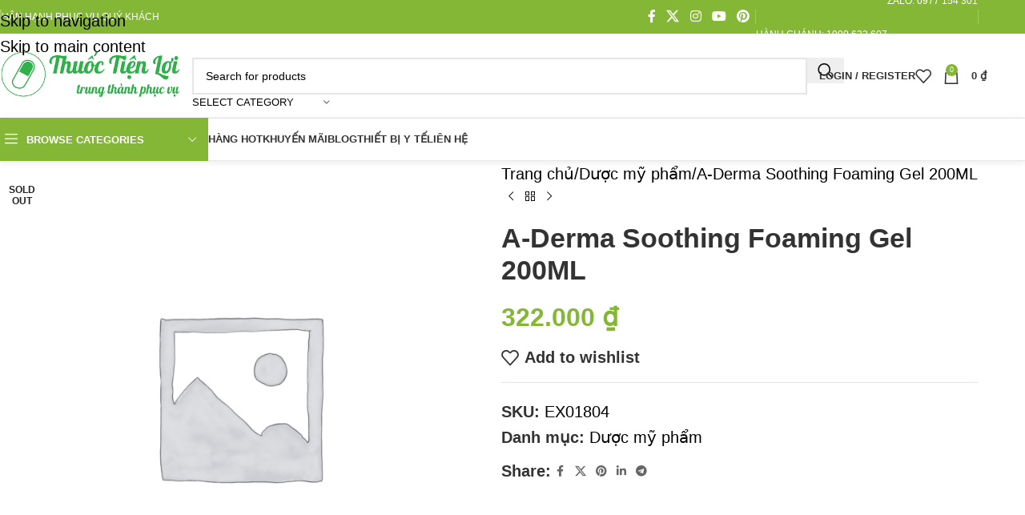

--- FILE ---
content_type: text/html; charset=UTF-8
request_url: https://thuoctienloi.vn/product/a-derma-soothing-foaming-gel-200ml/
body_size: 27476
content:
<!DOCTYPE html><html dir="ltr" lang="vi" prefix="og: https://ogp.me/ns#"><head><script data-no-optimize="1">var litespeed_docref=sessionStorage.getItem("litespeed_docref");litespeed_docref&&(Object.defineProperty(document,"referrer",{get:function(){return litespeed_docref}}),sessionStorage.removeItem("litespeed_docref"));</script> <meta charset="UTF-8"><link rel="profile" href="https://gmpg.org/xfn/11"><link rel="pingback" href="https://thuoctienloi.vn/xmlrpc.php"><title>A-Derma Soothing Foaming Gel 200ML - Thuốc Tiện Lợi</title><meta name="description" content="Đang cập nhật . . ." /><meta name="robots" content="max-image-preview:large" /><link rel="canonical" href="https://thuoctienloi.vn/product/a-derma-soothing-foaming-gel-200ml/" /><meta name="generator" content="All in One SEO (AIOSEO) 4.8.2" /><meta property="og:locale" content="vi_VN" /><meta property="og:site_name" content="Thuốc Tiện Lợi - Chuyên thuốc đặc trị" /><meta property="og:type" content="article" /><meta property="og:title" content="A-Derma Soothing Foaming Gel 200ML - Thuốc Tiện Lợi" /><meta property="og:description" content="Đang cập nhật . . ." /><meta property="og:url" content="https://thuoctienloi.vn/product/a-derma-soothing-foaming-gel-200ml/" /><meta property="article:published_time" content="2020-12-29T11:16:42+00:00" /><meta property="article:modified_time" content="2023-03-11T03:08:27+00:00" /><meta property="article:publisher" content="https://www.facebook.com/thuoctienloi" /><meta name="twitter:card" content="summary_large_image" /><meta name="twitter:title" content="A-Derma Soothing Foaming Gel 200ML - Thuốc Tiện Lợi" /><meta name="twitter:description" content="Đang cập nhật . . ." /> <script type="application/ld+json" class="aioseo-schema">{"@context":"https:\/\/schema.org","@graph":[{"@type":"BreadcrumbList","@id":"https:\/\/thuoctienloi.vn\/product\/a-derma-soothing-foaming-gel-200ml\/#breadcrumblist","itemListElement":[{"@type":"ListItem","@id":"https:\/\/thuoctienloi.vn\/#listItem","position":1,"name":"Home","item":"https:\/\/thuoctienloi.vn\/","nextItem":{"@type":"ListItem","@id":"https:\/\/thuoctienloi.vn\/product\/a-derma-soothing-foaming-gel-200ml\/#listItem","name":"A-Derma Soothing Foaming Gel 200ML"}},{"@type":"ListItem","@id":"https:\/\/thuoctienloi.vn\/product\/a-derma-soothing-foaming-gel-200ml\/#listItem","position":2,"name":"A-Derma Soothing Foaming Gel 200ML","previousItem":{"@type":"ListItem","@id":"https:\/\/thuoctienloi.vn\/#listItem","name":"Home"}}]},{"@type":"ItemPage","@id":"https:\/\/thuoctienloi.vn\/product\/a-derma-soothing-foaming-gel-200ml\/#itempage","url":"https:\/\/thuoctienloi.vn\/product\/a-derma-soothing-foaming-gel-200ml\/","name":"A-Derma Soothing Foaming Gel 200ML - Thu\u1ed1c Ti\u1ec7n L\u1ee3i","description":"\u0110ang c\u1eadp nh\u1eadt . . .","inLanguage":"vi","isPartOf":{"@id":"https:\/\/thuoctienloi.vn\/#website"},"breadcrumb":{"@id":"https:\/\/thuoctienloi.vn\/product\/a-derma-soothing-foaming-gel-200ml\/#breadcrumblist"},"datePublished":"2020-12-29T11:16:42+07:00","dateModified":"2023-03-11T10:08:27+07:00"},{"@type":"Organization","@id":"https:\/\/thuoctienloi.vn\/#organization","name":"Thu\u1ed1c Ti\u1ec7n L\u1ee3i","description":"Chuy\u00ean thu\u1ed1c \u0111\u1eb7c tr\u1ecb","url":"https:\/\/thuoctienloi.vn\/","telephone":"+841900633607","logo":{"@type":"ImageObject","url":"https:\/\/thuoctienloi.vn\/wp-content\/uploads\/2022\/12\/thuoctienloi-logo.png","@id":"https:\/\/thuoctienloi.vn\/product\/a-derma-soothing-foaming-gel-200ml\/#organizationLogo","width":406,"height":124,"caption":"Thu\u1ed1c Ti\u1ec7n L\u1ee3i"},"image":{"@id":"https:\/\/thuoctienloi.vn\/product\/a-derma-soothing-foaming-gel-200ml\/#organizationLogo"},"sameAs":["https:\/\/www.facebook.com\/thuoctienloi"]},{"@type":"WebSite","@id":"https:\/\/thuoctienloi.vn\/#website","url":"https:\/\/thuoctienloi.vn\/","name":"thuoctienloi.vn","description":"Chuy\u00ean thu\u1ed1c \u0111\u1eb7c tr\u1ecb","inLanguage":"vi","publisher":{"@id":"https:\/\/thuoctienloi.vn\/#organization"}}]}</script> <link rel='dns-prefetch' href='//stats.wp.com' /><link rel='dns-prefetch' href='//a.omappapi.com' /><link rel="alternate" type="application/rss+xml" title="Dòng thông tin Thuốc Tiện Lợi &raquo;" href="https://thuoctienloi.vn/feed/" /><link rel="alternate" type="application/rss+xml" title="Thuốc Tiện Lợi &raquo; Dòng bình luận" href="https://thuoctienloi.vn/comments/feed/" /><link rel="alternate" type="application/rss+xml" title="Thuốc Tiện Lợi &raquo; A-Derma Soothing Foaming Gel 200ML Dòng bình luận" href="https://thuoctienloi.vn/product/a-derma-soothing-foaming-gel-200ml/feed/" />
 <script
				src="//www.googletagmanager.com/gtag/js?id=G-P4H37GXV5B"  data-cfasync="false" data-wpfc-render="false" type="text/javascript" async></script> <script data-cfasync="false" data-wpfc-render="false" type="text/javascript">var mi_version = '8.12.1';
				var mi_track_user = true;
				var mi_no_track_reason = '';
				
								var disableStrs = [
										'ga-disable-G-P4H37GXV5B',
														];

				/* Function to detect opted out users */
				function __gtagTrackerIsOptedOut() {
					for (var index = 0; index < disableStrs.length; index++) {
						if (document.cookie.indexOf(disableStrs[index] + '=true') > -1) {
							return true;
						}
					}

					return false;
				}

				/* Disable tracking if the opt-out cookie exists. */
				if (__gtagTrackerIsOptedOut()) {
					for (var index = 0; index < disableStrs.length; index++) {
						window[disableStrs[index]] = true;
					}
				}

				/* Opt-out function */
				function __gtagTrackerOptout() {
					for (var index = 0; index < disableStrs.length; index++) {
						document.cookie = disableStrs[index] + '=true; expires=Thu, 31 Dec 2099 23:59:59 UTC; path=/';
						window[disableStrs[index]] = true;
					}
				}

				if ('undefined' === typeof gaOptout) {
					function gaOptout() {
						__gtagTrackerOptout();
					}
				}
								window.dataLayer = window.dataLayer || [];

				window.MonsterInsightsDualTracker = {
					helpers: {},
					trackers: {},
				};
				if (mi_track_user) {
					function __gtagDataLayer() {
						dataLayer.push(arguments);
					}

					function __gtagTracker(type, name, parameters) {
						if (!parameters) {
							parameters = {};
						}

						if (parameters.send_to) {
							__gtagDataLayer.apply(null, arguments);
							return;
						}

						if (type === 'event') {
														parameters.send_to = monsterinsights_frontend.v4_id;
							var hookName = name;
							if (typeof parameters['event_category'] !== 'undefined') {
								hookName = parameters['event_category'] + ':' + name;
							}

							if (typeof MonsterInsightsDualTracker.trackers[hookName] !== 'undefined') {
								MonsterInsightsDualTracker.trackers[hookName](parameters);
							} else {
								__gtagDataLayer('event', name, parameters);
							}
							
													} else {
							__gtagDataLayer.apply(null, arguments);
						}
					}

					__gtagTracker('js', new Date());
					__gtagTracker('set', {
						'developer_id.dZGIzZG': true,
											});
										__gtagTracker('config', 'G-P4H37GXV5B', {"forceSSL":"true","link_attribution":"true"} );
															window.gtag = __gtagTracker;										(function () {
						/* https://developers.google.com/analytics/devguides/collection/analyticsjs/ */
						/* ga and __gaTracker compatibility shim. */
						var noopfn = function () {
							return null;
						};
						var newtracker = function () {
							return new Tracker();
						};
						var Tracker = function () {
							return null;
						};
						var p = Tracker.prototype;
						p.get = noopfn;
						p.set = noopfn;
						p.send = function () {
							var args = Array.prototype.slice.call(arguments);
							args.unshift('send');
							__gaTracker.apply(null, args);
						};
						var __gaTracker = function () {
							var len = arguments.length;
							if (len === 0) {
								return;
							}
							var f = arguments[len - 1];
							if (typeof f !== 'object' || f === null || typeof f.hitCallback !== 'function') {
								if ('send' === arguments[0]) {
									var hitConverted, hitObject = false, action;
									if ('event' === arguments[1]) {
										if ('undefined' !== typeof arguments[3]) {
											hitObject = {
												'eventAction': arguments[3],
												'eventCategory': arguments[2],
												'eventLabel': arguments[4],
												'value': arguments[5] ? arguments[5] : 1,
											}
										}
									}
									if ('pageview' === arguments[1]) {
										if ('undefined' !== typeof arguments[2]) {
											hitObject = {
												'eventAction': 'page_view',
												'page_path': arguments[2],
											}
										}
									}
									if (typeof arguments[2] === 'object') {
										hitObject = arguments[2];
									}
									if (typeof arguments[5] === 'object') {
										Object.assign(hitObject, arguments[5]);
									}
									if ('undefined' !== typeof arguments[1].hitType) {
										hitObject = arguments[1];
										if ('pageview' === hitObject.hitType) {
											hitObject.eventAction = 'page_view';
										}
									}
									if (hitObject) {
										action = 'timing' === arguments[1].hitType ? 'timing_complete' : hitObject.eventAction;
										hitConverted = mapArgs(hitObject);
										__gtagTracker('event', action, hitConverted);
									}
								}
								return;
							}

							function mapArgs(args) {
								var arg, hit = {};
								var gaMap = {
									'eventCategory': 'event_category',
									'eventAction': 'event_action',
									'eventLabel': 'event_label',
									'eventValue': 'event_value',
									'nonInteraction': 'non_interaction',
									'timingCategory': 'event_category',
									'timingVar': 'name',
									'timingValue': 'value',
									'timingLabel': 'event_label',
									'page': 'page_path',
									'location': 'page_location',
									'title': 'page_title',
								};
								for (arg in args) {
																		if (!(!args.hasOwnProperty(arg) || !gaMap.hasOwnProperty(arg))) {
										hit[gaMap[arg]] = args[arg];
									} else {
										hit[arg] = args[arg];
									}
								}
								return hit;
							}

							try {
								f.hitCallback();
							} catch (ex) {
							}
						};
						__gaTracker.create = newtracker;
						__gaTracker.getByName = newtracker;
						__gaTracker.getAll = function () {
							return [];
						};
						__gaTracker.remove = noopfn;
						__gaTracker.loaded = true;
						window['__gaTracker'] = __gaTracker;
					})();
									} else {
										console.log("");
					(function () {
						function __gtagTracker() {
							return null;
						}

						window['__gtagTracker'] = __gtagTracker;
						window['gtag'] = __gtagTracker;
					})();
									}</script> <link data-optimized="2" rel="stylesheet" href="https://thuoctienloi.vn/wp-content/litespeed/css/6d159b97565e9aa13d029443b3415d8d.css?ver=098fb" /> <script type="litespeed/javascript" data-src="https://thuoctienloi.vn/wp-content/plugins/google-analytics-premium/assets/js/frontend-gtag.min.js" id="monsterinsights-frontend-script-js"></script> <script data-cfasync="false" data-wpfc-render="false" type="text/javascript" id='monsterinsights-frontend-script-js-extra'>/*  */
var monsterinsights_frontend = {"js_events_tracking":"true","download_extensions":"doc,pdf,ppt,zip,xls,docx,pptx,xlsx","inbound_paths":"[{\"path\":\"\\\/go\\\/\",\"label\":\"affiliate\"},{\"path\":\"\\\/recommend\\\/\",\"label\":\"affiliate\"}]","home_url":"https:\/\/thuoctienloi.vn","hash_tracking":"false","ua":"","v4_id":"G-P4H37GXV5B"};/*  */</script> <script type="litespeed/javascript" data-src="https://thuoctienloi.vn/wp-includes/js/jquery/jquery.min.js" id="jquery-core-js"></script> <script type="text/javascript" src="https://stats.wp.com/s-202604.js" id="woocommerce-analytics-js" defer="defer" data-wp-strategy="defer"></script> <script></script><link rel="https://api.w.org/" href="https://thuoctienloi.vn/wp-json/" /><link rel="alternate" title="JSON" type="application/json" href="https://thuoctienloi.vn/wp-json/wp/v2/product/3928" /><link rel="EditURI" type="application/rsd+xml" title="RSD" href="https://thuoctienloi.vn/xmlrpc.php?rsd" /><meta name="generator" content="WordPress 6.8.3" /><meta name="generator" content="WooCommerce 10.3.7" /><link rel='shortlink' href='https://thuoctienloi.vn/?p=3928' /><link rel="alternate" title="oNhúng (JSON)" type="application/json+oembed" href="https://thuoctienloi.vn/wp-json/oembed/1.0/embed?url=https%3A%2F%2Fthuoctienloi.vn%2Fproduct%2Fa-derma-soothing-foaming-gel-200ml%2F" /><link rel="alternate" title="oNhúng (XML)" type="text/xml+oembed" href="https://thuoctienloi.vn/wp-json/oembed/1.0/embed?url=https%3A%2F%2Fthuoctienloi.vn%2Fproduct%2Fa-derma-soothing-foaming-gel-200ml%2F&#038;format=xml" /><style></style><meta name="viewport" content="width=device-width, initial-scale=1.0, maximum-scale=1.0, user-scalable=no">
<noscript><style>.woocommerce-product-gallery{ opacity: 1 !important; }</style></noscript><meta name="generator" content="Powered by WPBakery Page Builder - drag and drop page builder for WordPress."/><meta name="generator" content="Powered by Slider Revolution 6.6.7 - responsive, Mobile-Friendly Slider Plugin for WordPress with comfortable drag and drop interface." /><link rel="icon" href="https://thuoctienloi.vn/wp-content/uploads/2022/12/cropped-thuoc-tien-loi-512x512-1-32x32.png?v=1675476962" sizes="32x32" /><link rel="icon" href="https://thuoctienloi.vn/wp-content/uploads/2022/12/cropped-thuoc-tien-loi-512x512-1-192x192.png?v=1675476962" sizes="192x192" /><link rel="apple-touch-icon" href="https://thuoctienloi.vn/wp-content/uploads/2022/12/cropped-thuoc-tien-loi-512x512-1-180x180.png?v=1675476962" /><meta name="msapplication-TileImage" content="https://thuoctienloi.vn/wp-content/uploads/2022/12/cropped-thuoc-tien-loi-512x512-1-270x270.png?v=1675476962" /><noscript><style>.wpb_animate_when_almost_visible { opacity: 1; }</style></noscript></head><body class="wp-singular product-template-default single single-product postid-3928 wp-custom-logo wp-theme-woodmart wp-child-theme-woodmart-child theme-woodmart woocommerce woocommerce-page woocommerce-no-js wrapper-full-width  catalog-mode-on categories-accordion-on woodmart-ajax-shop-on wpb-js-composer js-comp-ver-8.7.1 vc_responsive"><div class="wd-skip-links">
<a href="#menu-main-navigation" class="wd-skip-navigation btn">
Skip to navigation					</a>
<a href="#main-content" class="wd-skip-content btn">
Skip to main content			</a></div><div class="wd-page-wrapper website-wrapper"><header class="whb-header whb-header_905115 whb-sticky-shadow whb-scroll-slide whb-sticky-clone whb-hide-on-scroll"><div class="whb-main-header"><div class="whb-row whb-top-bar whb-not-sticky-row whb-with-bg whb-without-border whb-color-light whb-hidden-mobile whb-flex-flex-middle"><div class="container"><div class="whb-flex-row whb-top-bar-inner"><div class="whb-column whb-col-left whb-column5 whb-visible-lg"><div class="wd-header-divider wd-full-height whb-cgdxh1kmxz65tg19q0o8"></div><div class="wd-header-divider wd-full-height whb-vlytwhednjnpjwnc6awk"></div><div class="wd-header-text reset-last-child whb-y4ro7npestv02kyrww49"><span style="color: #ffffff;">HÂN HẠNH PHỤC VỤ QUÝ KHÁCH</span></div></div><div class="whb-column whb-col-center whb-column6 whb-visible-lg whb-empty-column"></div><div class="whb-column whb-col-right whb-column7 whb-visible-lg"><div
class=" wd-social-icons  wd-style-default social-follow wd-shape-circle  whb-43k0qayz7gg36f2jmmhk color-scheme-light text-center">
<a rel="noopener noreferrer nofollow" href="#" target="_blank" class=" wd-social-icon social-facebook" aria-label="Facebook social link">
<span class="wd-icon"></span>
</a>
<a rel="noopener noreferrer nofollow" href="#" target="_blank" class=" wd-social-icon social-twitter" aria-label="X social link">
<span class="wd-icon"></span>
</a>
<a rel="noopener noreferrer nofollow" href="#" target="_blank" class=" wd-social-icon social-instagram" aria-label="Instagram social link">
<span class="wd-icon"></span>
</a>
<a rel="noopener noreferrer nofollow" href="#" target="_blank" class=" wd-social-icon social-youtube" aria-label="YouTube social link">
<span class="wd-icon"></span>
</a>
<a rel="noopener noreferrer nofollow" href="#" target="_blank" class=" wd-social-icon social-pinterest" aria-label="Pinterest social link">
<span class="wd-icon"></span>
</a></div><div class="wd-header-divider wd-full-height whb-aik22afewdiur23h71ba"></div><nav class="wd-header-nav wd-header-secondary-nav whb-qyxd33agi52wruenrb9t text-right wd-full-height" role="navigation" aria-label="Top Bar Right"><ul id="menu-top-bar-right" class="menu wd-nav wd-nav-header wd-nav-secondary wd-style-bordered wd-gap-s"><li id="menu-item-89257" class="menu-item menu-item-type-custom menu-item-object-custom menu-item-89257 item-level-0 menu-simple-dropdown wd-event-hover" ><a class="woodmart-nav-link"><span class="nav-link-text"><a href="tel:1900633607">Hành chánh: 1900 633 607</a></span></a></li><li id="menu-item-89258" class="menu-item menu-item-type-custom menu-item-object-custom menu-item-89258 item-level-0 menu-simple-dropdown wd-event-hover" ><a class="woodmart-nav-link"><span class="nav-link-text">Zalo: 0977 154 301</span></a></li></ul></nav><div class="wd-header-divider wd-full-height whb-hvo7pk2f543doxhr21h5"></div></div><div class="whb-column whb-col-mobile whb-column_mobile1 whb-hidden-lg whb-empty-column"></div></div></div></div><div class="whb-row whb-general-header whb-sticky-row whb-without-bg whb-border-fullwidth whb-color-dark whb-flex-flex-middle"><div class="container"><div class="whb-flex-row whb-general-header-inner"><div class="whb-column whb-col-left whb-column8 whb-visible-lg"><div class="site-logo whb-gs8bcnxektjsro21n657">
<a href="https://thuoctienloi.vn/" class="wd-logo wd-main-logo" rel="home" aria-label="Site logo">
<img data-lazyloaded="1" src="[data-uri]" width="406" height="124" data-src="https://thuoctienloi.vn/wp-content/uploads/2022/12/thuoctienloi-logo.png" class="attachment-full size-full" alt="Thuốc Tiện Lợi" style="max-width:250px;" decoding="async" fetchpriority="high" data-srcset="https://thuoctienloi.vn/wp-content/uploads/2022/12/thuoctienloi-logo.png 406w, https://thuoctienloi.vn/wp-content/uploads/2022/12/thuoctienloi-logo-150x46.png 150w, https://thuoctienloi.vn/wp-content/uploads/2022/12/thuoctienloi-logo-400x122.png 400w" data-sizes="(max-width: 406px) 100vw, 406px" />	</a></div></div><div class="whb-column whb-col-center whb-column9 whb-visible-lg"><div class="wd-search-form  wd-header-search-form wd-display-form whb-9x1ytaxq7aphtb3npidp"><form role="search" method="get" class="searchform  wd-with-cat wd-style-default wd-cat-style-bordered woodmart-ajax-search" action="https://thuoctienloi.vn/"  data-thumbnail="1" data-price="1" data-post_type="product" data-count="20" data-sku="0" data-symbols_count="3" data-include_cat_search="no" autocomplete="off">
<input type="text" class="s" placeholder="Search for products" value="" name="s" aria-label="Search" title="Search for products" required/>
<input type="hidden" name="post_type" value="product"><span tabindex="0" aria-label="Clear search" class="wd-clear-search wd-role-btn wd-hide"></span><div class="wd-search-cat wd-event-click wd-scroll">
<input type="hidden" name="product_cat" value="0"><div tabindex="0" class="wd-search-cat-btn wd-role-btn" aria-label="Select category" rel="nofollow" data-val="0">
<span>Select category</span></div><div class="wd-dropdown wd-dropdown-search-cat wd-dropdown-menu wd-scroll-content wd-design-default color-scheme-dark"><ul class="wd-sub-menu"><li style="display:none;"><a href="#" data-val="0">Select category</a></li><li class="cat-item cat-item-383"><a class="pf-value" href="https://thuoctienloi.vn/product-category/bao-cao-su/" data-val="bao-cao-su" data-title="Bao cao su" >Bao cao su</a></li><li class="cat-item cat-item-365"><a class="pf-value" href="https://thuoctienloi.vn/product-category/cham-soc-ca-nhan/" data-val="cham-soc-ca-nhan" data-title="Chăm sóc cá nhân" >Chăm sóc cá nhân</a></li><li class="cat-item cat-item-355"><a class="pf-value" href="https://thuoctienloi.vn/product-category/chua-phan-loai/" data-val="chua-phan-loai" data-title="Chưa phân loại" >Chưa phân loại</a></li><li class="cat-item cat-item-369"><a class="pf-value" href="https://thuoctienloi.vn/product-category/co-xuong-khop/" data-val="co-xuong-khop" data-title="Cơ xương khớp" >Cơ xương khớp</a></li><li class="cat-item cat-item-368"><a class="pf-value" href="https://thuoctienloi.vn/product-category/da-lieu/" data-val="da-lieu" data-title="Da liễu" >Da liễu</a></li><li class="cat-item cat-item-384"><a class="pf-value" href="https://thuoctienloi.vn/product-category/da-lieu-lam-dep/" data-val="da-lieu-lam-dep" data-title="Da liễu / làm đẹp" >Da liễu / làm đẹp</a></li><li class="cat-item cat-item-370"><a class="pf-value" href="https://thuoctienloi.vn/product-category/dac-tri/" data-val="dac-tri" data-title="Đặc trị" >Đặc trị</a></li><li class="cat-item cat-item-378"><a class="pf-value" href="https://thuoctienloi.vn/product-category/dich-truyen/" data-val="dich-truyen" data-title="Dịch truyền" >Dịch truyền</a></li><li class="cat-item cat-item-358"><a class="pf-value" href="https://thuoctienloi.vn/product-category/duoc-my-pham/" data-val="duoc-my-pham" data-title="Dược mỹ phẩm" >Dược mỹ phẩm</a></li><li class="cat-item cat-item-362"><a class="pf-value" href="https://thuoctienloi.vn/product-category/gan-giai-doc/" data-val="gan-giai-doc" data-title="Gan / giải độc" >Gan / giải độc</a></li><li class="cat-item cat-item-394"><a class="pf-value" href="https://thuoctienloi.vn/product-category/giam-can/" data-val="giam-can" data-title="Giảm cân" >Giảm cân</a></li><li class="cat-item cat-item-359"><a class="pf-value" href="https://thuoctienloi.vn/product-category/giam-dau-ha-sot/" data-val="giam-dau-ha-sot" data-title="Giảm đau / hạ sốt" >Giảm đau / hạ sốt</a></li><li class="cat-item cat-item-389"><a class="pf-value" href="https://thuoctienloi.vn/product-category/hiem-muon/" data-val="hiem-muon" data-title="Hiếm muộn" >Hiếm muộn</a></li><li class="cat-item cat-item-380"><a class="pf-value" href="https://thuoctienloi.vn/product-category/hoc-mon-nam/" data-val="hoc-mon-nam" data-title="Hóc môn nam" >Hóc môn nam</a></li><li class="cat-item cat-item-718"><a class="pf-value" href="https://thuoctienloi.vn/product-category/hang-hot/" data-val="hang-hot" data-title="Hot" >Hot</a></li><li class="cat-item cat-item-792"><a class="pf-value" href="https://thuoctienloi.vn/product-category/khang-sinh/" data-val="khang-sinh" data-title="Kháng sinh" >Kháng sinh</a></li><li class="cat-item cat-item-367"><a class="pf-value" href="https://thuoctienloi.vn/product-category/khang-sinh-nam-virus-ki-sinh-trung/" data-val="khang-sinh-nam-virus-ki-sinh-trung" data-title="Kháng sinh / nấm / virus / kí sinh trùng" >Kháng sinh / nấm / virus / kí sinh trùng</a></li><li class="cat-item cat-item-361"><a class="pf-value" href="https://thuoctienloi.vn/product-category/khang-viem-di-ung/" data-val="khang-viem-di-ung" data-title="Kháng viêm / dị ứng" >Kháng viêm / dị ứng</a></li><li class="cat-item cat-item-373"><a class="pf-value" href="https://thuoctienloi.vn/product-category/mau-sinh-pham-y-te-mien-dich/" data-val="mau-sinh-pham-y-te-mien-dich" data-title="Máu / sinh phẩm y tế / miễn dịch" >Máu / sinh phẩm y tế / miễn dịch</a></li><li class="cat-item cat-item-366"><a class="pf-value" href="https://thuoctienloi.vn/product-category/nhan-khoa/" data-val="nhan-khoa" data-title="Nhãn khoa" >Nhãn khoa</a></li><li class="cat-item cat-item-386"><a class="pf-value" href="https://thuoctienloi.vn/product-category/noi-tiet/" data-val="noi-tiet" data-title="Nội tiết" >Nội tiết</a></li><li class="cat-item cat-item-392"><a class="pf-value" href="https://thuoctienloi.vn/product-category/noi-tiet-nu/" data-val="noi-tiet-nu" data-title="Nội tiết nữ" >Nội tiết nữ</a></li><li class="cat-item cat-item-387"><a class="pf-value" href="https://thuoctienloi.vn/product-category/phu-khoa/" data-val="phu-khoa" data-title="Phụ khoa" >Phụ khoa</a></li><li class="cat-item cat-item-374"><a class="pf-value" href="https://thuoctienloi.vn/product-category/phu-khoa-nam-khoa-noi-tiet/" data-val="phu-khoa-nam-khoa-noi-tiet" data-title="Phụ khoa / nam khoa / nội tiết" >Phụ khoa / nam khoa / nội tiết</a></li><li class="cat-item cat-item-371"><a class="pf-value" href="https://thuoctienloi.vn/product-category/sinh-ly-nam/" data-val="sinh-ly-nam" data-title="Sinh lý nam" >Sinh lý nam</a></li><li class="cat-item cat-item-360"><a class="pf-value" href="https://thuoctienloi.vn/product-category/tai-mui-hong-ho-hap/" data-val="tai-mui-hong-ho-hap" data-title="Tai mũi họng / hô hấp" >Tai mũi họng / hô hấp</a></li><li class="cat-item cat-item-376"><a class="pf-value" href="https://thuoctienloi.vn/product-category/than-tiet-nieu/" data-val="than-tiet-nieu" data-title="Thận / tiết niệu" >Thận / tiết niệu</a></li><li class="cat-item cat-item-377"><a class="pf-value" href="https://thuoctienloi.vn/product-category/than-kinh/" data-val="than-kinh" data-title="Thần kinh" >Thần kinh</a></li><li class="cat-item cat-item-357"><a class="pf-value" href="https://thuoctienloi.vn/product-category/thuc-pham-chuc-nang/" data-val="thuc-pham-chuc-nang" data-title="Thực phẩm chức năng" >Thực phẩm chức năng</a></li><li class="cat-item cat-item-981"><a class="pf-value" href="https://thuoctienloi.vn/product-category/thuoc-tiem/" data-val="thuoc-tiem" data-title="Thuốc tiêm" >Thuốc tiêm</a></li><li class="cat-item cat-item-867"><a class="pf-value" href="https://thuoctienloi.vn/product-category/tieu-duong/" data-val="tieu-duong" data-title="Tiểu đường" >Tiểu đường</a></li><li class="cat-item cat-item-363"><a class="pf-value" href="https://thuoctienloi.vn/product-category/tieu-hoa/" data-val="tieu-hoa" data-title="Tiêu hóa" >Tiêu hóa</a></li><li class="cat-item cat-item-364"><a class="pf-value" href="https://thuoctienloi.vn/product-category/tim-mach/" data-val="tim-mach" data-title="Tim mạch" >Tim mạch</a></li><li class="cat-item cat-item-866"><a class="pf-value" href="https://thuoctienloi.vn/product-category/uncategorized/" data-val="uncategorized" data-title="Uncategorized" >Uncategorized</a></li><li class="cat-item cat-item-372"><a class="pf-value" href="https://thuoctienloi.vn/product-category/ung-thu/" data-val="ung-thu" data-title="Ung thư" >Ung thư</a></li><li class="cat-item cat-item-375"><a class="pf-value" href="https://thuoctienloi.vn/product-category/vat-tu-y-te/" data-val="vat-tu-y-te" data-title="Vật tư y tế" >Vật tư y tế</a></li><li class="cat-item cat-item-356"><a class="pf-value" href="https://thuoctienloi.vn/product-category/vitamin-muoi-khoang/" data-val="vitamin-muoi-khoang" data-title="Vitamin / muối khoáng" >Vitamin / muối khoáng</a></li></ul></div></div>
<button type="submit" class="searchsubmit">
<span>
Search		</span>
</button></form><div class="wd-search-results-wrapper"><div class="wd-search-results wd-dropdown-results wd-dropdown wd-scroll"><div class="wd-scroll-content"></div></div></div></div></div><div class="whb-column whb-col-right whb-column10 whb-visible-lg"><div class="whb-space-element whb-d6tcdhggjbqbrs217tl1 " style="width:15px;"></div><div class="wd-header-my-account wd-tools-element wd-event-hover wd-design-1 wd-account-style-text login-side-opener whb-vssfpylqqax9pvkfnxoz">
<a href="https://thuoctienloi.vn/my-account/" title="My account">
<span class="wd-tools-icon">
</span>
<span class="wd-tools-text">
Login / Register			</span></a></div><div class="wd-header-wishlist wd-tools-element wd-style-icon wd-with-count wd-design-2 whb-a22wdkiy3r40yw2paskq" title="My Wishlist">
<a href="https://thuoctienloi.vn/wishlist/" title="Wishlist products">
<span class="wd-tools-icon">
<span class="wd-tools-count">
0					</span>
</span><span class="wd-tools-text">
Wishlist			</span></a></div><div class="wd-header-cart wd-tools-element wd-design-2 cart-widget-opener whb-nedhm962r512y1xz9j06">
<a href="https://thuoctienloi.vn/cart/" title="Shopping cart">
<span class="wd-tools-icon wd-icon-alt">
<span class="wd-cart-number wd-tools-count">0 <span>items</span></span>
</span>
<span class="wd-tools-text">
<span class="wd-cart-subtotal"><span class="woocommerce-Price-amount amount"><bdi>0&nbsp;<span class="woocommerce-Price-currencySymbol">&#8363;</span></bdi></span></span>
</span></a></div></div><div class="whb-column whb-mobile-left whb-column_mobile2 whb-hidden-lg"><div class="wd-tools-element wd-header-mobile-nav wd-style-text wd-design-1 whb-g1k0m1tib7raxrwkm1t3">
<a href="#" rel="nofollow" aria-label="Open mobile menu">
<span class="wd-tools-icon">
</span><span class="wd-tools-text">Menu</span></a></div></div><div class="whb-column whb-mobile-center whb-column_mobile3 whb-hidden-lg"><div class="site-logo whb-lt7vdqgaccmapftzurvt">
<a href="https://thuoctienloi.vn/" class="wd-logo wd-main-logo" rel="home" aria-label="Site logo">
<img data-lazyloaded="1" src="[data-uri]" width="406" height="124" data-src="https://thuoctienloi.vn/wp-content/uploads/2022/12/thuoctienloi-logo.png" class="attachment-full size-full" alt="Thuốc Tiện Lợi" style="max-width:179px;" decoding="async" data-srcset="https://thuoctienloi.vn/wp-content/uploads/2022/12/thuoctienloi-logo.png 406w, https://thuoctienloi.vn/wp-content/uploads/2022/12/thuoctienloi-logo-150x46.png 150w, https://thuoctienloi.vn/wp-content/uploads/2022/12/thuoctienloi-logo-400x122.png 400w" data-sizes="(max-width: 406px) 100vw, 406px" />	</a></div></div><div class="whb-column whb-mobile-right whb-column_mobile4 whb-hidden-lg"><div class="wd-header-cart wd-tools-element wd-design-5 cart-widget-opener whb-trk5sfmvib0ch1s1qbtc">
<a href="https://thuoctienloi.vn/cart/" title="Shopping cart">
<span class="wd-tools-icon wd-icon-alt">
<span class="wd-cart-number wd-tools-count">0 <span>items</span></span>
</span>
<span class="wd-tools-text">
<span class="wd-cart-subtotal"><span class="woocommerce-Price-amount amount"><bdi>0&nbsp;<span class="woocommerce-Price-currencySymbol">&#8363;</span></bdi></span></span>
</span></a></div></div></div></div></div><div class="whb-row whb-header-bottom whb-sticky-row whb-without-bg whb-border-fullwidth whb-color-dark whb-with-shadow whb-flex-flex-middle"><div class="container"><div class="whb-flex-row whb-header-bottom-inner"><div class="whb-column whb-col-left whb-column11 whb-visible-lg"><div class="wd-header-cats wd-style-1 wd-event-hover whb-wjlcubfdmlq3d7jvmt23" role="navigation" aria-label="Header categories navigation">
<span class="menu-opener color-scheme-light">
<span class="menu-opener-icon"></span>
<span class="menu-open-label">
Browse Categories		</span>
</span><div class="wd-dropdown wd-dropdown-cats"><ul id="menu-categories-moi" class="menu wd-nav wd-nav-vertical wd-dis-act wd-design-default"><li id="menu-item-89082" class="menu-item menu-item-type-taxonomy menu-item-object-product_cat menu-item-89082 item-level-0 menu-simple-dropdown wd-event-hover" ><a href="https://thuoctienloi.vn/product-category/dac-tri/" class="woodmart-nav-link"><span class="nav-link-text">Đặc trị</span></a></li><li id="menu-item-89083" class="menu-item menu-item-type-taxonomy menu-item-object-product_cat menu-item-89083 item-level-0 menu-simple-dropdown wd-event-hover" ><a href="https://thuoctienloi.vn/product-category/ung-thu/" class="woodmart-nav-link"><span class="nav-link-text">Ung thư</span></a></li><li id="menu-item-89084" class="menu-item menu-item-type-taxonomy menu-item-object-product_cat menu-item-89084 item-level-0 menu-simple-dropdown wd-event-hover" ><a href="https://thuoctienloi.vn/product-category/nhan-khoa/" class="woodmart-nav-link"><span class="nav-link-text">Nhãn khoa</span></a></li><li id="menu-item-85422" class="menu-item menu-item-type-taxonomy menu-item-object-product_cat menu-item-85422 item-level-0 menu-simple-dropdown wd-event-hover" ><a href="https://thuoctienloi.vn/product-category/than-kinh/" class="woodmart-nav-link"><span class="nav-link-text">Thần kinh</span></a></li><li id="menu-item-89085" class="menu-item menu-item-type-taxonomy menu-item-object-product_cat menu-item-89085 item-level-0 menu-simple-dropdown wd-event-hover" ><a href="https://thuoctienloi.vn/product-category/tim-mach/" class="woodmart-nav-link"><span class="nav-link-text">Tim mạch</span></a></li><li id="menu-item-89086" class="menu-item menu-item-type-taxonomy menu-item-object-product_cat menu-item-89086 item-level-0 menu-simple-dropdown wd-event-hover" ><a href="https://thuoctienloi.vn/product-category/dich-truyen/" class="woodmart-nav-link"><span class="nav-link-text">Dịch truyền</span></a></li></ul></div></div></div><div class="whb-column whb-col-center whb-column12 whb-visible-lg"><nav class="wd-header-nav wd-header-main-nav text-left wd-design-1 whb-aup3nlzyrr74aka1sunc" role="navigation" aria-label="Main navigation"><ul id="menu-main-navigation" class="menu wd-nav wd-nav-header wd-nav-main wd-style-default wd-gap-s"><li id="menu-item-85352" class="menu-item menu-item-type-custom menu-item-object-custom menu-item-85352 item-level-0 menu-simple-dropdown wd-event-hover" ><a href="https://thuoctienloi.vn/product-category/hang-hot/" class="woodmart-nav-link"><span class="nav-link-text">Hàng HOT</span></a></li><li id="menu-item-85364" class="menu-item menu-item-type-custom menu-item-object-custom menu-item-85364 item-level-0 menu-simple-dropdown wd-event-hover" ><a href="https://thuoctienloi.vn/khuyen-mai/" class="woodmart-nav-link"><span class="nav-link-text">Khuyến mãi</span></a></li><li id="menu-item-84847" class="menu-item menu-item-type-post_type menu-item-object-page menu-item-84847 item-level-0 menu-mega-dropdown wd-event-hover menu-item-has-children dropdown-load-ajax dropdown-with-height" style="--wd-dropdown-height: 405px;--wd-dropdown-width: 800px;"><a href="https://thuoctienloi.vn/blog/" class="woodmart-nav-link"><span class="nav-link-text">Blog</span></a><div class="wd-dropdown-menu wd-dropdown wd-design-sized color-scheme-dark"><div class="container wd-entry-content"><div class="dropdown-html-placeholder wd-fill" data-id="6915"></div></div></div></li><li id="menu-item-85275" class="menu-item menu-item-type-custom menu-item-object-custom menu-item-85275 item-level-0 menu-simple-dropdown wd-event-hover" ><a target="_blank" href="https://delimed.vn/" class="woodmart-nav-link"><span class="nav-link-text">Thiết bị Y tế</span></a></li><li id="menu-item-89091" class="menu-item menu-item-type-post_type menu-item-object-page menu-item-89091 item-level-0 menu-mega-dropdown wd-event-hover" ><a href="https://thuoctienloi.vn/contact-us/" class="woodmart-nav-link"><span class="nav-link-text">Liên hệ</span></a></li></ul></nav></div><div class="whb-column whb-col-right whb-column13 whb-visible-lg whb-empty-column"></div><div class="whb-column whb-col-mobile whb-column_mobile5 whb-hidden-lg"><div class="wd-header-search wd-tools-element wd-header-search-mobile wd-design-1 wd-style-icon wd-display-full-screen whb-wbqlk24abn7w2ydq5wo2">
<a href="#" rel="nofollow noopener" aria-label="Search">
<span class="wd-tools-icon">
</span><span class="wd-tools-text">
Search			</span></a></div></div></div></div></div></div></header><div class="wd-page-content main-page-wrapper"><main id="main-content" class="wd-content-layout content-layout-wrapper wd-builder-off" role="main"><div class="wd-content-area site-content"><div id="product-3928" class="single-product-page single-product-content product-design-default tabs-location-standard tabs-type-tabs meta-location-add_to_cart reviews-location-tabs product-no-bg product type-product post-3928 status-publish first outofstock product_cat-duoc-my-pham purchasable product-type-simple"><div class="container"><div class="woocommerce-notices-wrapper"></div><div class="product-image-summary-wrap"><div class="product-image-summary" ><div class="product-image-summary-inner wd-grid-g" style="--wd-col-lg:12;--wd-gap-lg:30px;--wd-gap-sm:20px;"><div class="product-images wd-grid-col" style="--wd-col-lg:6;--wd-col-md:6;--wd-col-sm:12;"><div class="woocommerce-product-gallery woocommerce-product-gallery--without-images woocommerce-product-gallery--columns-4 images  thumbs-position-left wd-thumbs-wrap images image-action-zoom"><div class="wd-carousel-container wd-gallery-images"><div class="wd-carousel-inner"><div class="product-labels labels-rounded"><span class="out-of-stock product-label">Sold out</span></div><figure class="woocommerce-product-gallery__wrapper wd-carousel wd-grid" style="--wd-col-lg:1;--wd-col-md:1;--wd-col-sm:1;"><div class="wd-carousel-wrap"><div class="wd-carousel-item"><figure data-thumb="https://thuoctienloi.vn/wp-content/uploads/woocommerce-placeholder-700x700.png" class="woocommerce-product-gallery__image--placeholder"><a data-elementor-open-lightbox="no" href="https://thuoctienloi.vn/wp-content/uploads/woocommerce-placeholder-700x700.png"><img src="https://thuoctienloi.vn/wp-content/uploads/woocommerce-placeholder-700x700.png" alt="Đang chờ ảnh sản phẩm" data-src="https://thuoctienloi.vn/wp-content/uploads/woocommerce-placeholder-700x700.png" data-large_image="https://thuoctienloi.vn/wp-content/uploads/woocommerce-placeholder-700x700.png" data-large_image_width="700" data-large_image_height="800" class="attachment-woocommerce_single size-woocommerce_single wp-post-image" /></a></figure></div></div></figure><div class="wd-nav-arrows wd-pos-sep wd-hover-1 wd-custom-style wd-icon-1"><div class="wd-btn-arrow wd-prev wd-disabled"><div class="wd-arrow-inner"></div></div><div class="wd-btn-arrow wd-next"><div class="wd-arrow-inner"></div></div></div><div class="product-additional-galleries"><div class="wd-show-product-gallery-wrap wd-action-btn wd-style-icon-bg-text wd-gallery-btn"><a href="#" rel="nofollow" class="woodmart-show-product-gallery"><span>Click to enlarge</span></a></div></div></div></div><div class="wd-carousel-container wd-gallery-thumb"><div class="wd-carousel-inner"><div class="wd-carousel wd-grid" style="--wd-col-lg:3;--wd-col-md:4;--wd-col-sm:3;"><div class="wd-carousel-wrap"></div></div><div class="wd-nav-arrows wd-thumb-nav wd-custom-style wd-pos-sep wd-icon-1"><div class="wd-btn-arrow wd-prev wd-disabled"><div class="wd-arrow-inner"></div></div><div class="wd-btn-arrow wd-next"><div class="wd-arrow-inner"></div></div></div></div></div></div></div><div class="summary entry-summary text-left wd-grid-col" style="--wd-col-lg:6;--wd-col-md:6;--wd-col-sm:12;"><div class="summary-inner wd-set-mb reset-last-child"><div class="single-breadcrumbs-wrapper wd-grid-f"><nav class="wd-breadcrumbs woocommerce-breadcrumb" aria-label="Breadcrumb">				<a href="https://thuoctienloi.vn">
Trang chủ				</a>
<span class="wd-delimiter"></span>				<a href="https://thuoctienloi.vn/product-category/duoc-my-pham/" class="wd-last-link">
Dược mỹ phẩm				</a>
<span class="wd-delimiter"></span>				<span class="wd-last">
A-Derma Soothing Foaming Gel 200ML				</span></nav><div class="wd-products-nav"><div class="wd-event-hover">
<a class="wd-product-nav-btn wd-btn-prev" href="https://thuoctienloi.vn/product/9b-supplement-extract/" aria-label="Previous product"></a><div class="wd-dropdown">
<a href="https://thuoctienloi.vn/product/9b-supplement-extract/" class="wd-product-nav-thumb">
<img data-lazyloaded="1" src="[data-uri]" width="430" height="430" data-src="https://thuoctienloi.vn/wp-content/uploads/2022/12/9b_supplement_extract_capsules-430x430.jpg" class="attachment-woocommerce_thumbnail size-woocommerce_thumbnail" alt="9B Supplement Extract (h/100v)" decoding="async" data-srcset="https://thuoctienloi.vn/wp-content/uploads/2022/12/9b_supplement_extract_capsules-430x430.jpg 430w, https://thuoctienloi.vn/wp-content/uploads/2022/12/9b_supplement_extract_capsules-150x150.jpg 150w, https://thuoctienloi.vn/wp-content/uploads/2022/12/9b_supplement_extract_capsules-700x700.jpg 700w, https://thuoctienloi.vn/wp-content/uploads/2022/12/9b_supplement_extract_capsules-300x300.jpg 300w, https://thuoctienloi.vn/wp-content/uploads/2022/12/9b_supplement_extract_capsules-800x800.jpg 800w, https://thuoctienloi.vn/wp-content/uploads/2022/12/9b_supplement_extract_capsules-768x768.jpg 768w, https://thuoctienloi.vn/wp-content/uploads/2022/12/9b_supplement_extract_capsules.jpg 820w" data-sizes="(max-width: 430px) 100vw, 430px" />				</a><div class="wd-product-nav-desc">
<a href="https://thuoctienloi.vn/product/9b-supplement-extract/" class="wd-entities-title">
9B Supplement Extract (h/100v)					</a><span class="price">
<span class="woocommerce-Price-amount amount"><bdi>59.000&nbsp;<span class="woocommerce-Price-currencySymbol">&#8363;</span></bdi></span>					</span></div></div></div>
<a href="https://thuoctienloi.vn/shop/" class="wd-product-nav-btn wd-btn-back wd-tooltip">
<span>
Back to products		</span>
</a><div class="wd-event-hover">
<a class="wd-product-nav-btn wd-btn-next" href="https://thuoctienloi.vn/product/a-derma-soothing-foaming-gel-250ml/" aria-label="Next product"></a><div class="wd-dropdown">
<a href="https://thuoctienloi.vn/product/a-derma-soothing-foaming-gel-250ml/" class="wd-product-nav-thumb">
<img data-lazyloaded="1" src="[data-uri]" width="430" height="508" data-src="https://thuoctienloi.vn/wp-content/uploads/2022/12/a-derma_soothing_foaming_gel_250ml-430x508.jpg" class="attachment-woocommerce_thumbnail size-woocommerce_thumbnail" alt="A-Derma Soothing Foaming Gel 250ML" decoding="async" data-srcset="https://thuoctienloi.vn/wp-content/uploads/2022/12/a-derma_soothing_foaming_gel_250ml-430x508.jpg 430w, https://thuoctienloi.vn/wp-content/uploads/2022/12/a-derma_soothing_foaming_gel_250ml-150x177.jpg 150w, https://thuoctienloi.vn/wp-content/uploads/2022/12/a-derma_soothing_foaming_gel_250ml-254x300.jpg 254w, https://thuoctienloi.vn/wp-content/uploads/2022/12/a-derma_soothing_foaming_gel_250ml.jpg 650w" data-sizes="(max-width: 430px) 100vw, 430px" />				</a><div class="wd-product-nav-desc">
<a href="https://thuoctienloi.vn/product/a-derma-soothing-foaming-gel-250ml/" class="wd-entities-title">
A-Derma Soothing Foaming Gel 250ML					</a><span class="price">
<span class="woocommerce-Price-amount amount"><bdi>367.000&nbsp;<span class="woocommerce-Price-currencySymbol">&#8363;</span></bdi></span>					</span></div></div></div></div></div><h1 class="product_title entry-title wd-entities-title">
A-Derma Soothing Foaming Gel 200ML</h1><p class="price"><span class="woocommerce-Price-amount amount"><bdi>322.000&nbsp;<span class="woocommerce-Price-currencySymbol">&#8363;</span></bdi></span></p><div class="wd-wishlist-btn wd-action-btn wd-style-text wd-wishlist-icon">
<a class="" href="https://thuoctienloi.vn/wishlist/" data-key="39c186c676" data-product-id="3928" rel="nofollow" data-added-text="Browse wishlist">
<span class="wd-added-icon"></span>
<span class="wd-action-text">Add to wishlist</span>
</a></div><div class="wd-product-info wd-visits-count wd-style-with-bg wd-hide" data-product-id="3928">
<span class="wd-info-icon"></span><span class="wd-info-number">0</span>
<span class="wd-info-msg">People watching this product now!</span></div><div class="product_meta">
<span class="sku_wrapper">
<span class="meta-label">
SKU:			</span>
<span class="sku">
EX01804			</span>
</span>
<span class="posted_in"><span class="meta-label">Danh mục:</span> <a href="https://thuoctienloi.vn/product-category/duoc-my-pham/" rel="tag">Dược mỹ phẩm</a></span></div><div
class=" wd-social-icons  wd-style-default wd-size-small social-share wd-shape-circle product-share wd-layout-inline text-left">
<span class="wd-label share-title">Share:</span>
<a rel="noopener noreferrer nofollow" href="https://www.facebook.com/sharer/sharer.php?u=https://thuoctienloi.vn/product/a-derma-soothing-foaming-gel-200ml/" target="_blank" class=" wd-social-icon social-facebook" aria-label="Facebook social link">
<span class="wd-icon"></span>
</a>
<a rel="noopener noreferrer nofollow" href="https://x.com/share?url=https://thuoctienloi.vn/product/a-derma-soothing-foaming-gel-200ml/" target="_blank" class=" wd-social-icon social-twitter" aria-label="X social link">
<span class="wd-icon"></span>
</a>
<a rel="noopener noreferrer nofollow" href="https://pinterest.com/pin/create/button/?url=https://thuoctienloi.vn/product/a-derma-soothing-foaming-gel-200ml/&media=https://thuoctienloi.vn/wp-includes/images/media/default.svg&description=A-Derma+Soothing+Foaming+Gel+200ML" target="_blank" class=" wd-social-icon social-pinterest" aria-label="Pinterest social link">
<span class="wd-icon"></span>
</a>
<a rel="noopener noreferrer nofollow" href="https://www.linkedin.com/shareArticle?mini=true&url=https://thuoctienloi.vn/product/a-derma-soothing-foaming-gel-200ml/" target="_blank" class=" wd-social-icon social-linkedin" aria-label="Linkedin social link">
<span class="wd-icon"></span>
</a>
<a rel="noopener noreferrer nofollow" href="https://telegram.me/share/url?url=https://thuoctienloi.vn/product/a-derma-soothing-foaming-gel-200ml/" target="_blank" class=" wd-social-icon social-tg" aria-label="Telegram social link">
<span class="wd-icon"></span>
</a></div></div></div></div></div></div></div><div class="product-tabs-wrapper"><div class="container product-tabs-inner"><div class="woocommerce-tabs wc-tabs-wrapper tabs-layout-tabs wd-opener-pos-right wd-opener-style-arrow" data-state="first" data-layout="tabs"><div class="wd-nav-wrapper wd-nav-tabs-wrapper text-center"><ul class="wd-nav wd-nav-tabs tabs wc-tabs wd-style-underline-reverse" role="tablist"><li class="description_tab active" id="tab-title-description" role="presentation">
<a class="wd-nav-link" href="#tab-description" aria-controls="tab-description" role="tab">
<span class="nav-link-text wd-tabs-title">
Mô tả									</span>
</a></li><li class="additional_information_tab" id="tab-title-additional_information" role="presentation">
<a class="wd-nav-link" href="#tab-additional_information" aria-controls="tab-additional_information" role="tab">
<span class="nav-link-text wd-tabs-title">
Thông tin bổ sung									</span>
</a></li><li class="reviews_tab" id="tab-title-reviews" role="presentation">
<a class="wd-nav-link" href="#tab-reviews" aria-controls="tab-reviews" role="tab">
<span class="nav-link-text wd-tabs-title">
Đánh giá (0)									</span>
</a></li></ul></div><div class="wd-accordion-item"><div id="tab-item-title-description" class="wd-accordion-title tab-title-description wd-role-btn wd-active" data-accordion-index="description" tabindex="0"><div class="wd-accordion-title-text">
<span>
Mô tả							</span></div><span class="wd-accordion-opener"></span></div><div class="entry-content woocommerce-Tabs-panel woocommerce-Tabs-panel--description wd-active panel wc-tab" id="tab-description" role="tabpanel" aria-labelledby="tab-title-description" data-accordion-index="description"><div class="wc-tab-inner wd-entry-content"><h2>Mô tả</h2><h1>Đang cập nhật . . .</h1></div></div></div><div class="wd-accordion-item"><div id="tab-item-title-additional_information" class="wd-accordion-title tab-title-additional_information wd-role-btn" data-accordion-index="additional_information" tabindex="0"><div class="wd-accordion-title-text">
<span>
Thông tin bổ sung							</span></div><span class="wd-accordion-opener"></span></div><div class="entry-content woocommerce-Tabs-panel woocommerce-Tabs-panel--additional_information panel wc-tab wd-single-attrs wd-style-table" id="tab-additional_information" role="tabpanel" aria-labelledby="tab-title-additional_information" data-accordion-index="additional_information"><div class="wc-tab-inner wd-entry-content"><h2>Thông tin bổ sung</h2><table class="woocommerce-product-attributes shop_attributes" aria-label="Chi tiết sản phẩm"><tr class="woocommerce-product-attributes-item woocommerce-product-attributes-item--weight"><th class="woocommerce-product-attributes-item__label" scope="row">
<span class="wd-attr-name">
<span class="wd-attr-name-label">
Cân nặng					</span>
</span></th><td class="woocommerce-product-attributes-item__value">
5 g</td></tr><tr class="woocommerce-product-attributes-item woocommerce-product-attributes-item--attribute_tnh-cht-1"><th class="woocommerce-product-attributes-item__label" scope="row">
<span class="wd-attr-name">
<span class="wd-attr-name-label">
Tnh cht 1					</span>
</span></th><td class="woocommerce-product-attributes-item__value"></td></tr><tr class="woocommerce-product-attributes-item woocommerce-product-attributes-item--attribute_tnh-cht-2"><th class="woocommerce-product-attributes-item__label" scope="row">
<span class="wd-attr-name">
<span class="wd-attr-name-label">
Tnh cht 2					</span>
</span></th><td class="woocommerce-product-attributes-item__value"></td></tr></table></div></div></div><div class="wd-accordion-item"><div id="tab-item-title-reviews" class="wd-accordion-title tab-title-reviews wd-role-btn" data-accordion-index="reviews" tabindex="0"><div class="wd-accordion-title-text">
<span>
Đánh giá (0)							</span></div><span class="wd-accordion-opener"></span></div><div class="entry-content woocommerce-Tabs-panel woocommerce-Tabs-panel--reviews panel wc-tab wd-single-reviews wd-layout-two-column wd-form-pos-after" id="tab-reviews" role="tabpanel" aria-labelledby="tab-title-reviews" data-accordion-index="reviews"><div class="wc-tab-inner wd-entry-content"><div id="reviews" class="woocommerce-Reviews" data-product-id="3928"><div id="comments"><div class="wd-reviews-heading"><div class="wd-reviews-tools"><h2 class="woocommerce-Reviews-title">
Đánh giá</h2></div></div><div class="wd-reviews-content"><p class="woocommerce-noreviews">Chưa có đánh giá nào.</p></div><div class="wd-loader-overlay wd-fill"></div></div><div id="review_form_wrapper"><div id="review_form"><div id="respond" class="comment-respond">
<span id="reply-title" class="comment-reply-title title" role="heading" aria-level="3">Hãy là người đầu tiên nhận xét &ldquo;A-Derma Soothing Foaming Gel 200ML&rdquo; <small><a rel="nofollow" id="cancel-comment-reply-link" href="/product/a-derma-soothing-foaming-gel-200ml/#respond" style="display:none;">Hủy</a></small></span><form action="https://thuoctienloi.vn/wp-comments-post.php" method="post" id="commentform" class="comment-form"><p class="comment-notes"><span id="email-notes">Email của bạn sẽ không được hiển thị công khai.</span> <span class="required-field-message">Các trường bắt buộc được đánh dấu <span class="required">*</span></span></p><div class="comment-form-rating"><label for="rating" id="comment-form-rating-label">Đánh giá của bạn&nbsp;<span class="required">*</span></label><select name="rating" id="rating" required><option value="">Xếp hạng&hellip;</option><option value="5">Rất tốt</option><option value="4">Tốt</option><option value="3">Trung bình</option><option value="2">Không tệ</option><option value="1">Rất tệ</option>
</select></div><p class="comment-form-comment"><label for="comment">Đánh giá của bạn&nbsp;<span class="required">*</span></label><textarea id="comment" name="comment" cols="45" rows="8" required></textarea></p><p class="comment-form-author"><label for="author">Tên&nbsp;<span class="required">*</span></label><input id="author" name="author" type="text" autocomplete="name" value="" size="30" required /></p><p class="comment-form-email"><label for="email">Email&nbsp;<span class="required">*</span></label><input id="email" name="email" type="email" autocomplete="email" value="" size="30" required /></p><p class="comment-form-cookies-consent"><input id="wp-comment-cookies-consent" name="wp-comment-cookies-consent" type="checkbox" value="yes" /> <label for="wp-comment-cookies-consent">Lưu tên của tôi, email, và trang web trong trình duyệt này cho lần bình luận kế tiếp của tôi.</label></p><p class="form-submit"><input name="submit" type="submit" id="submit" class="submit" value="Gửi đi" /> <input type='hidden' name='comment_post_ID' value='3928' id='comment_post_ID' />
<input type='hidden' name='comment_parent' id='comment_parent' value='0' /></p></form></div></div></div></div></div></div></div></div></div></div><div class="container related-and-upsells"><div id="carousel-380" class="wd-carousel-container  related-products wd-wpb with-title  wd-products-element wd-products products title-line-one"><h2 class="wd-el-title title slider-title element-title"><span>Sản phẩm tương tự</span></h2><div class="wd-carousel-inner"><div class=" wd-carousel wd-grid" data-scroll_per_page="yes" style="--wd-col-lg:4;--wd-col-md:4;--wd-col-sm:2;--wd-gap-lg:20px;--wd-gap-sm:10px;"><div class="wd-carousel-wrap"><div class="wd-carousel-item"><div class="wd-product wd-with-labels wd-hover-base wd-hover-with-fade wd-fade-off product-grid-item product product-no-swatches type-product post-4080 status-publish last outofstock product_cat-duoc-my-pham has-post-thumbnail featured purchasable product-type-simple" data-loop="1" data-id="4080"><div class="product-wrapper"><div class="content-product-imagin"></div><div class="product-element-top wd-quick-shop">
<a href="https://thuoctienloi.vn/product/acnes-scar-care-gel-mo-vet-tham-rohto-t-12g-vang/" class="product-image-link" tabindex="-1" aria-label="Acnes Scar Care Gel Mờ Vết Thâm &#8211; Rohto (T/12g) (Vàng)"><div class="product-labels labels-rounded"><span class="out-of-stock product-label">Sold out</span><span class="featured product-label">Hot</span></div><img data-lazyloaded="1" src="[data-uri]" width="430" height="430" data-src="https://thuoctienloi.vn/wp-content/uploads/2022/12/acnes_scar_care_gel_mo_vet_tham_rohto_tuyp-430x430.jpg" class="attachment-woocommerce_thumbnail size-woocommerce_thumbnail" alt="" decoding="async" data-srcset="https://thuoctienloi.vn/wp-content/uploads/2022/12/acnes_scar_care_gel_mo_vet_tham_rohto_tuyp-430x430.jpg 430w, https://thuoctienloi.vn/wp-content/uploads/2022/12/acnes_scar_care_gel_mo_vet_tham_rohto_tuyp-150x150.jpg 150w, https://thuoctienloi.vn/wp-content/uploads/2022/12/acnes_scar_care_gel_mo_vet_tham_rohto_tuyp-300x300.jpg 300w, https://thuoctienloi.vn/wp-content/uploads/2022/12/acnes_scar_care_gel_mo_vet_tham_rohto_tuyp.jpg 600w" data-sizes="(max-width: 430px) 100vw, 430px" />		</a><div class="wrapp-swatches"></div></div><div class="product-element-bottom product-information"><h3 class="wd-entities-title"><a href="https://thuoctienloi.vn/product/acnes-scar-care-gel-mo-vet-tham-rohto-t-12g-vang/">Acnes Scar Care Gel Mờ Vết Thâm &#8211; Rohto (T/12g) (Vàng)</a></h3><div class="wd-product-cats">
<a href="https://thuoctienloi.vn/product-category/duoc-my-pham/" rel="tag">Dược mỹ phẩm</a></div><div class="wd-product-detail wd-product-sku">
<span class="wd-label">
SKU:			</span>
<span>
TS00057			</span></div><div class="product-rating-price"><div class="wrapp-product-price">
<span class="price"><span class="woocommerce-Price-amount amount"><bdi>61.000&nbsp;<span class="woocommerce-Price-currencySymbol">&#8363;</span></bdi></span></span></div></div><div class="fade-in-block wd-scroll"><div class="hover-content wd-more-desc"><div class="hover-content-inner wd-more-desc-inner">
Đang cập nhật . . .</div>
<a href="#" rel="nofollow" class="wd-more-desc-btn" aria-label="Read more description"></a></div><div class=" wd-buttons wd-pos-r-t"><div class="wrap-wishlist-button"><div class="wd-wishlist-btn wd-action-btn wd-style-icon wd-wishlist-icon">
<a class="" href="https://thuoctienloi.vn/wishlist/" data-key="39c186c676" data-product-id="4080" rel="nofollow" data-added-text="Browse wishlist">
<span class="wd-added-icon"></span>
<span class="wd-action-text">Add to wishlist</span>
</a></div></div><div class="wd-add-btn wd-action-btn wd-style-icon wd-add-cart-icon"></div><div class="wrap-quickview-button"><div class="quick-view wd-action-btn wd-style-icon wd-quick-view-icon">
<a
href="https://thuoctienloi.vn/product/acnes-scar-care-gel-mo-vet-tham-rohto-t-12g-vang/"
class="open-quick-view quick-view-button"
rel="nofollow"
data-id="4080"
>Quick view</a></div></div></div></div></div></div></div></div><div class="wd-carousel-item"><div class="wd-product wd-with-labels wd-hover-base wd-hover-with-fade wd-fade-off product-grid-item product product-no-swatches type-product post-4681 status-publish first outofstock product_cat-duoc-my-pham has-post-thumbnail purchasable product-type-simple" data-loop="2" data-id="4681"><div class="product-wrapper"><div class="content-product-imagin"></div><div class="product-element-top wd-quick-shop">
<a href="https://thuoctienloi.vn/product/anthelios-xl-non-perfumed-dry-touch-la-roche-posay-c-50ml-kem-chong-nang/" class="product-image-link" tabindex="-1" aria-label="Anthelios Xl Non-Perfumed Dry Touch La Roche-Posay (c/50ml) Kem Chống Nắng"><div class="product-labels labels-rounded"><span class="out-of-stock product-label">Sold out</span></div><img data-lazyloaded="1" src="[data-uri]" width="430" height="430" data-src="https://thuoctienloi.vn/wp-content/uploads/2022/12/kemhong_nang_anthelios_xl_non_perfumed_dry_touch_la_roche_posay-430x430.jpg" class="attachment-woocommerce_thumbnail size-woocommerce_thumbnail" alt="" decoding="async" data-srcset="https://thuoctienloi.vn/wp-content/uploads/2022/12/kemhong_nang_anthelios_xl_non_perfumed_dry_touch_la_roche_posay-430x430.jpg 430w, https://thuoctienloi.vn/wp-content/uploads/2022/12/kemhong_nang_anthelios_xl_non_perfumed_dry_touch_la_roche_posay-150x150.jpg 150w, https://thuoctienloi.vn/wp-content/uploads/2022/12/kemhong_nang_anthelios_xl_non_perfumed_dry_touch_la_roche_posay-300x300.jpg 300w, https://thuoctienloi.vn/wp-content/uploads/2022/12/kemhong_nang_anthelios_xl_non_perfumed_dry_touch_la_roche_posay.jpg 550w" data-sizes="(max-width: 430px) 100vw, 430px" />		</a><div class="wrapp-swatches"></div></div><div class="product-element-bottom product-information"><h3 class="wd-entities-title"><a href="https://thuoctienloi.vn/product/anthelios-xl-non-perfumed-dry-touch-la-roche-posay-c-50ml-kem-chong-nang/">Anthelios Xl Non-Perfumed Dry Touch La Roche-Posay (c/50ml) Kem Chống Nắng</a></h3><div class="wd-product-cats">
<a href="https://thuoctienloi.vn/product-category/duoc-my-pham/" rel="tag">Dược mỹ phẩm</a></div><div class="wd-product-detail wd-product-sku">
<span class="wd-label">
SKU:			</span>
<span>
SP200810993			</span></div><div class="product-rating-price"><div class="wrapp-product-price">
<span class="price"><span class="woocommerce-Price-amount amount"><bdi>490.000&nbsp;<span class="woocommerce-Price-currencySymbol">&#8363;</span></bdi></span></span></div></div><div class="fade-in-block wd-scroll"><div class="hover-content wd-more-desc"><div class="hover-content-inner wd-more-desc-inner">
Đang cập nhật . . .</div>
<a href="#" rel="nofollow" class="wd-more-desc-btn" aria-label="Read more description"></a></div><div class=" wd-buttons wd-pos-r-t"><div class="wrap-wishlist-button"><div class="wd-wishlist-btn wd-action-btn wd-style-icon wd-wishlist-icon">
<a class="" href="https://thuoctienloi.vn/wishlist/" data-key="39c186c676" data-product-id="4681" rel="nofollow" data-added-text="Browse wishlist">
<span class="wd-added-icon"></span>
<span class="wd-action-text">Add to wishlist</span>
</a></div></div><div class="wd-add-btn wd-action-btn wd-style-icon wd-add-cart-icon"></div><div class="wrap-quickview-button"><div class="quick-view wd-action-btn wd-style-icon wd-quick-view-icon">
<a
href="https://thuoctienloi.vn/product/anthelios-xl-non-perfumed-dry-touch-la-roche-posay-c-50ml-kem-chong-nang/"
class="open-quick-view quick-view-button"
rel="nofollow"
data-id="4681"
>Quick view</a></div></div></div></div></div></div></div></div><div class="wd-carousel-item"><div class="wd-product wd-with-labels wd-hover-base wd-hover-with-fade wd-fade-off product-grid-item product product-no-swatches type-product post-4684 status-publish last outofstock product_cat-duoc-my-pham has-post-thumbnail purchasable product-type-simple" data-loop="3" data-id="4684"><div class="product-wrapper"><div class="content-product-imagin"></div><div class="product-element-top wd-quick-shop">
<a href="https://thuoctienloi.vn/product/anthelioss-shaka-spf-50-uvbuva-la-roche-posay-c-50ml-kem-chong-nang/" class="product-image-link" tabindex="-1" aria-label="Anthelioss Shaka SPF 50 Uvb&amp;Uva La Roche-Posay (c/50ml) Kem Chống Nắng"><div class="product-labels labels-rounded"><span class="out-of-stock product-label">Sold out</span></div><img data-lazyloaded="1" src="[data-uri]" width="430" height="430" data-src="https://thuoctienloi.vn/wp-content/uploads/2022/12/kemhong_nang_anthelioss_shaka_spf_50_uvb_uva_la_roche_posay-430x430.jpg" class="attachment-woocommerce_thumbnail size-woocommerce_thumbnail" alt="" decoding="async" data-srcset="https://thuoctienloi.vn/wp-content/uploads/2022/12/kemhong_nang_anthelioss_shaka_spf_50_uvb_uva_la_roche_posay-430x430.jpg 430w, https://thuoctienloi.vn/wp-content/uploads/2022/12/kemhong_nang_anthelioss_shaka_spf_50_uvb_uva_la_roche_posay-150x150.jpg 150w, https://thuoctienloi.vn/wp-content/uploads/2022/12/kemhong_nang_anthelioss_shaka_spf_50_uvb_uva_la_roche_posay-300x300.jpg 300w, https://thuoctienloi.vn/wp-content/uploads/2022/12/kemhong_nang_anthelioss_shaka_spf_50_uvb_uva_la_roche_posay.jpg 550w" data-sizes="(max-width: 430px) 100vw, 430px" />		</a><div class="wrapp-swatches"></div></div><div class="product-element-bottom product-information"><h3 class="wd-entities-title"><a href="https://thuoctienloi.vn/product/anthelioss-shaka-spf-50-uvbuva-la-roche-posay-c-50ml-kem-chong-nang/">Anthelioss Shaka SPF 50 Uvb&amp;Uva La Roche-Posay (c/50ml) Kem Chống Nắng</a></h3><div class="wd-product-cats">
<a href="https://thuoctienloi.vn/product-category/duoc-my-pham/" rel="tag">Dược mỹ phẩm</a></div><div class="wd-product-detail wd-product-sku">
<span class="wd-label">
SKU:			</span>
<span>
SP200809012			</span></div><div class="product-rating-price"><div class="wrapp-product-price">
<span class="price"><span class="woocommerce-Price-amount amount"><bdi>490.000&nbsp;<span class="woocommerce-Price-currencySymbol">&#8363;</span></bdi></span></span></div></div><div class="fade-in-block wd-scroll"><div class="hover-content wd-more-desc"><div class="hover-content-inner wd-more-desc-inner">
Đang cập nhật . . .</div>
<a href="#" rel="nofollow" class="wd-more-desc-btn" aria-label="Read more description"></a></div><div class=" wd-buttons wd-pos-r-t"><div class="wrap-wishlist-button"><div class="wd-wishlist-btn wd-action-btn wd-style-icon wd-wishlist-icon">
<a class="" href="https://thuoctienloi.vn/wishlist/" data-key="39c186c676" data-product-id="4684" rel="nofollow" data-added-text="Browse wishlist">
<span class="wd-added-icon"></span>
<span class="wd-action-text">Add to wishlist</span>
</a></div></div><div class="wd-add-btn wd-action-btn wd-style-icon wd-add-cart-icon"></div><div class="wrap-quickview-button"><div class="quick-view wd-action-btn wd-style-icon wd-quick-view-icon">
<a
href="https://thuoctienloi.vn/product/anthelioss-shaka-spf-50-uvbuva-la-roche-posay-c-50ml-kem-chong-nang/"
class="open-quick-view quick-view-button"
rel="nofollow"
data-id="4684"
>Quick view</a></div></div></div></div></div></div></div></div><div class="wd-carousel-item"><div class="wd-product wd-with-labels wd-hover-base wd-hover-with-fade wd-fade-off product-grid-item product product-no-swatches type-product post-4781 status-publish first outofstock product_cat-duoc-my-pham featured purchasable product-type-simple" data-loop="4" data-id="4781"><div class="product-wrapper"><div class="content-product-imagin"></div><div class="product-element-top wd-quick-shop">
<a href="https://thuoctienloi.vn/product/aquaselin-20ml-lan-nach-danh-cho-nu-hong-oceanic-ba-lan/" class="product-image-link" tabindex="-1" aria-label="Aquaselin 20ML &#8211; Lăn Nách Dành Cho Nữ ( Hồng ) &#8211; Oceanic Ba Lan"><div class="product-labels labels-rounded"><span class="out-of-stock product-label">Sold out</span><span class="featured product-label">Hot</span></div><img data-lazyloaded="1" src="[data-uri]" width="430" height="430" data-src="https://thuoctienloi.vn/wp-content/uploads/woocommerce-placeholder-430x430.png" class="woocommerce-placeholder wp-post-image" alt="Nơi nhập dữ liệu" decoding="async" data-srcset="https://thuoctienloi.vn/wp-content/uploads/woocommerce-placeholder-430x430.png 430w, https://thuoctienloi.vn/wp-content/uploads/woocommerce-placeholder-150x150.png 150w, https://thuoctienloi.vn/wp-content/uploads/woocommerce-placeholder-700x700.png 700w, https://thuoctienloi.vn/wp-content/uploads/woocommerce-placeholder-300x300.png 300w, https://thuoctienloi.vn/wp-content/uploads/woocommerce-placeholder-1024x1024.png 1024w, https://thuoctienloi.vn/wp-content/uploads/woocommerce-placeholder-768x768.png 768w, https://thuoctienloi.vn/wp-content/uploads/woocommerce-placeholder.png 1200w" data-sizes="(max-width: 430px) 100vw, 430px" />		</a><div class="wrapp-swatches"></div></div><div class="product-element-bottom product-information"><h3 class="wd-entities-title"><a href="https://thuoctienloi.vn/product/aquaselin-20ml-lan-nach-danh-cho-nu-hong-oceanic-ba-lan/">Aquaselin 20ML &#8211; Lăn Nách Dành Cho Nữ ( Hồng ) &#8211; Oceanic Ba Lan</a></h3><div class="wd-product-cats">
<a href="https://thuoctienloi.vn/product-category/duoc-my-pham/" rel="tag">Dược mỹ phẩm</a></div><div class="wd-product-detail wd-product-sku">
<span class="wd-label">
SKU:			</span>
<span>
SP200723018			</span></div><div class="product-rating-price"><div class="wrapp-product-price">
<span class="price"><span class="woocommerce-Price-amount amount"><bdi>169.000&nbsp;<span class="woocommerce-Price-currencySymbol">&#8363;</span></bdi></span></span></div></div><div class="fade-in-block wd-scroll"><div class="hover-content wd-more-desc"><div class="hover-content-inner wd-more-desc-inner">
Đang cập nhật . . .</div>
<a href="#" rel="nofollow" class="wd-more-desc-btn" aria-label="Read more description"></a></div><div class=" wd-buttons wd-pos-r-t"><div class="wrap-wishlist-button"><div class="wd-wishlist-btn wd-action-btn wd-style-icon wd-wishlist-icon">
<a class="" href="https://thuoctienloi.vn/wishlist/" data-key="39c186c676" data-product-id="4781" rel="nofollow" data-added-text="Browse wishlist">
<span class="wd-added-icon"></span>
<span class="wd-action-text">Add to wishlist</span>
</a></div></div><div class="wd-add-btn wd-action-btn wd-style-icon wd-add-cart-icon"></div><div class="wrap-quickview-button"><div class="quick-view wd-action-btn wd-style-icon wd-quick-view-icon">
<a
href="https://thuoctienloi.vn/product/aquaselin-20ml-lan-nach-danh-cho-nu-hong-oceanic-ba-lan/"
class="open-quick-view quick-view-button"
rel="nofollow"
data-id="4781"
>Quick view</a></div></div></div></div></div></div></div></div><div class="wd-carousel-item"><div class="wd-product wd-with-labels wd-hover-base wd-hover-with-fade wd-fade-off product-grid-item product product-no-swatches type-product post-4783 status-publish last outofstock product_cat-duoc-my-pham purchasable product-type-simple" data-loop="5" data-id="4783"><div class="product-wrapper"><div class="content-product-imagin"></div><div class="product-element-top wd-quick-shop">
<a href="https://thuoctienloi.vn/product/aquaselin-extreme-for-men-lan-khu-mui-khong-mui-danh-cho-nam-50ml/" class="product-image-link" tabindex="-1" aria-label="Aquaselin Extreme For Men – Lăn Khử Mùi Không Mùi Dành Cho Nam 50ML"><div class="product-labels labels-rounded"><span class="out-of-stock product-label">Sold out</span></div><img data-lazyloaded="1" src="[data-uri]" width="430" height="430" data-src="https://thuoctienloi.vn/wp-content/uploads/woocommerce-placeholder-430x430.png" class="woocommerce-placeholder wp-post-image" alt="Nơi nhập dữ liệu" decoding="async" data-srcset="https://thuoctienloi.vn/wp-content/uploads/woocommerce-placeholder-430x430.png 430w, https://thuoctienloi.vn/wp-content/uploads/woocommerce-placeholder-150x150.png 150w, https://thuoctienloi.vn/wp-content/uploads/woocommerce-placeholder-700x700.png 700w, https://thuoctienloi.vn/wp-content/uploads/woocommerce-placeholder-300x300.png 300w, https://thuoctienloi.vn/wp-content/uploads/woocommerce-placeholder-1024x1024.png 1024w, https://thuoctienloi.vn/wp-content/uploads/woocommerce-placeholder-768x768.png 768w, https://thuoctienloi.vn/wp-content/uploads/woocommerce-placeholder.png 1200w" data-sizes="(max-width: 430px) 100vw, 430px" />		</a><div class="wrapp-swatches"></div></div><div class="product-element-bottom product-information"><h3 class="wd-entities-title"><a href="https://thuoctienloi.vn/product/aquaselin-extreme-for-men-lan-khu-mui-khong-mui-danh-cho-nam-50ml/">Aquaselin Extreme For Men – Lăn Khử Mùi Không Mùi Dành Cho Nam 50ML</a></h3><div class="wd-product-cats">
<a href="https://thuoctienloi.vn/product-category/duoc-my-pham/" rel="tag">Dược mỹ phẩm</a></div><div class="wd-product-detail wd-product-sku">
<span class="wd-label">
SKU:			</span>
<span>
SP200723020			</span></div><div class="product-rating-price"><div class="wrapp-product-price">
<span class="price"><span class="woocommerce-Price-amount amount"><bdi>287.000&nbsp;<span class="woocommerce-Price-currencySymbol">&#8363;</span></bdi></span></span></div></div><div class="fade-in-block wd-scroll"><div class="hover-content wd-more-desc"><div class="hover-content-inner wd-more-desc-inner">
Đang cập nhật . . .</div>
<a href="#" rel="nofollow" class="wd-more-desc-btn" aria-label="Read more description"></a></div><div class=" wd-buttons wd-pos-r-t"><div class="wrap-wishlist-button"><div class="wd-wishlist-btn wd-action-btn wd-style-icon wd-wishlist-icon">
<a class="" href="https://thuoctienloi.vn/wishlist/" data-key="39c186c676" data-product-id="4783" rel="nofollow" data-added-text="Browse wishlist">
<span class="wd-added-icon"></span>
<span class="wd-action-text">Add to wishlist</span>
</a></div></div><div class="wd-add-btn wd-action-btn wd-style-icon wd-add-cart-icon"></div><div class="wrap-quickview-button"><div class="quick-view wd-action-btn wd-style-icon wd-quick-view-icon">
<a
href="https://thuoctienloi.vn/product/aquaselin-extreme-for-men-lan-khu-mui-khong-mui-danh-cho-nam-50ml/"
class="open-quick-view quick-view-button"
rel="nofollow"
data-id="4783"
>Quick view</a></div></div></div></div></div></div></div></div><div class="wd-carousel-item"><div class="wd-product wd-hover-base wd-hover-with-fade wd-fade-off product-grid-item product product-no-swatches type-product post-4929 status-publish first instock product_cat-duoc-my-pham has-post-thumbnail purchasable product-type-simple" data-loop="6" data-id="4929"><div class="product-wrapper"><div class="content-product-imagin"></div><div class="product-element-top wd-quick-shop">
<a href="https://thuoctienloi.vn/product/atopiclairtion-120ml/" class="product-image-link" tabindex="-1" aria-label="Atopiclair Lotion 120ML &#8211; Menarini (c/120ml)">
<img data-lazyloaded="1" src="[data-uri]" width="430" height="668" data-src="https://thuoctienloi.vn/wp-content/uploads/2022/12/atopiclair_lotion-430x668.jpg" class="attachment-woocommerce_thumbnail size-woocommerce_thumbnail" alt="" decoding="async" data-srcset="https://thuoctienloi.vn/wp-content/uploads/2022/12/atopiclair_lotion-430x668.jpg 430w, https://thuoctienloi.vn/wp-content/uploads/2022/12/atopiclair_lotion-150x233.jpg 150w, https://thuoctienloi.vn/wp-content/uploads/2022/12/atopiclair_lotion-700x1088.jpg 700w, https://thuoctienloi.vn/wp-content/uploads/2022/12/atopiclair_lotion-193x300.jpg 193w, https://thuoctienloi.vn/wp-content/uploads/2022/12/atopiclair_lotion-515x800.jpg 515w, https://thuoctienloi.vn/wp-content/uploads/2022/12/atopiclair_lotion-768x1194.jpg 768w, https://thuoctienloi.vn/wp-content/uploads/2022/12/atopiclair_lotion-988x1536.jpg 988w, https://thuoctienloi.vn/wp-content/uploads/2022/12/atopiclair_lotion-860x1337.jpg 860w, https://thuoctienloi.vn/wp-content/uploads/2022/12/atopiclair_lotion.jpg 1086w" data-sizes="(max-width: 430px) 100vw, 430px" />		</a><div class="wrapp-swatches"></div></div><div class="product-element-bottom product-information"><h3 class="wd-entities-title"><a href="https://thuoctienloi.vn/product/atopiclairtion-120ml/">Atopiclair Lotion 120ML &#8211; Menarini (c/120ml)</a></h3><div class="wd-product-cats">
<a href="https://thuoctienloi.vn/product-category/duoc-my-pham/" rel="tag">Dược mỹ phẩm</a></div><div class="wd-product-detail wd-product-sku">
<span class="wd-label">
SKU:			</span>
<span>
SP277			</span></div><div class="product-rating-price"><div class="wrapp-product-price">
<span class="price"><span class="woocommerce-Price-amount amount"><bdi>231.000&nbsp;<span class="woocommerce-Price-currencySymbol">&#8363;</span></bdi></span></span></div></div><div class="fade-in-block wd-scroll"><div class="hover-content wd-more-desc"><div class="hover-content-inner wd-more-desc-inner">
ATOPICLAIR LOTION 120ML hỗ trợ chức năng hàng rào bảo vệ giúp da khỏe mạnh &#038; bổ sung nước cho</div>
<a href="#" rel="nofollow" class="wd-more-desc-btn" aria-label="Read more description"></a></div><div class=" wd-buttons wd-pos-r-t"><div class="wrap-wishlist-button"><div class="wd-wishlist-btn wd-action-btn wd-style-icon wd-wishlist-icon">
<a class="" href="https://thuoctienloi.vn/wishlist/" data-key="39c186c676" data-product-id="4929" rel="nofollow" data-added-text="Browse wishlist">
<span class="wd-added-icon"></span>
<span class="wd-action-text">Add to wishlist</span>
</a></div></div><div class="wd-add-btn wd-action-btn wd-style-icon wd-add-cart-icon"></div><div class="wrap-quickview-button"><div class="quick-view wd-action-btn wd-style-icon wd-quick-view-icon">
<a
href="https://thuoctienloi.vn/product/atopiclairtion-120ml/"
class="open-quick-view quick-view-button"
rel="nofollow"
data-id="4929"
>Quick view</a></div></div></div></div></div></div></div></div><div class="wd-carousel-item"><div class="wd-product wd-with-labels wd-hover-base wd-hover-with-fade wd-fade-off product-grid-item product product-no-swatches type-product post-5073 status-publish last outofstock product_cat-duoc-my-pham has-post-thumbnail featured purchasable product-type-simple" data-loop="7" data-id="5073"><div class="product-wrapper"><div class="content-product-imagin"></div><div class="product-element-top wd-quick-shop">
<a href="https://thuoctienloi.vn/product/kem-azacne/" class="product-image-link" tabindex="-1" aria-label="Azacné &#8211; Kem Trị Mụn Á Âu (T/25g)._"><div class="product-labels labels-rounded"><span class="out-of-stock product-label">Sold out</span><span class="featured product-label">Hot</span></div><img data-lazyloaded="1" src="[data-uri]" width="430" height="285" data-src="https://thuoctienloi.vn/wp-content/uploads/2022/12/kem_tri_mun_azacne-430x285.jpg" class="attachment-woocommerce_thumbnail size-woocommerce_thumbnail" alt="" decoding="async" data-srcset="https://thuoctienloi.vn/wp-content/uploads/2022/12/kem_tri_mun_azacne-430x285.jpg 430w, https://thuoctienloi.vn/wp-content/uploads/2022/12/kem_tri_mun_azacne-150x99.jpg 150w, https://thuoctienloi.vn/wp-content/uploads/2022/12/kem_tri_mun_azacne-700x464.jpg 700w, https://thuoctienloi.vn/wp-content/uploads/2022/12/kem_tri_mun_azacne-400x265.jpg 400w, https://thuoctienloi.vn/wp-content/uploads/2022/12/kem_tri_mun_azacne-1206x800.jpg 1206w, https://thuoctienloi.vn/wp-content/uploads/2022/12/kem_tri_mun_azacne-768x509.jpg 768w, https://thuoctienloi.vn/wp-content/uploads/2022/12/kem_tri_mun_azacne-860x570.jpg 860w, https://thuoctienloi.vn/wp-content/uploads/2022/12/kem_tri_mun_azacne-1320x875.jpg 1320w, https://thuoctienloi.vn/wp-content/uploads/2022/12/kem_tri_mun_azacne.jpg 1357w" data-sizes="(max-width: 430px) 100vw, 430px" />		</a><div class="wrapp-swatches"></div></div><div class="product-element-bottom product-information"><h3 class="wd-entities-title"><a href="https://thuoctienloi.vn/product/kem-azacne/">Azacné &#8211; Kem Trị Mụn Á Âu (T/25g)._</a></h3><div class="wd-product-cats">
<a href="https://thuoctienloi.vn/product-category/duoc-my-pham/" rel="tag">Dược mỹ phẩm</a></div><div class="wd-product-detail wd-product-sku">
<span class="wd-label">
SKU:			</span>
<span>
SP200904362			</span></div><div class="product-rating-price"><div class="wrapp-product-price">
<span class="price"><span class="woocommerce-Price-amount amount"><bdi>171.000&nbsp;<span class="woocommerce-Price-currencySymbol">&#8363;</span></bdi></span></span></div></div><div class="fade-in-block wd-scroll"><div class="hover-content wd-more-desc"><div class="hover-content-inner wd-more-desc-inner">
Kem trị mụn Azacné giúp làm mờ các vết thâm nám, ngăn ngừa mụn, trị mụn, dưỡng ẩm cho da,</div>
<a href="#" rel="nofollow" class="wd-more-desc-btn" aria-label="Read more description"></a></div><div class=" wd-buttons wd-pos-r-t"><div class="wrap-wishlist-button"><div class="wd-wishlist-btn wd-action-btn wd-style-icon wd-wishlist-icon">
<a class="" href="https://thuoctienloi.vn/wishlist/" data-key="39c186c676" data-product-id="5073" rel="nofollow" data-added-text="Browse wishlist">
<span class="wd-added-icon"></span>
<span class="wd-action-text">Add to wishlist</span>
</a></div></div><div class="wd-add-btn wd-action-btn wd-style-icon wd-add-cart-icon"></div><div class="wrap-quickview-button"><div class="quick-view wd-action-btn wd-style-icon wd-quick-view-icon">
<a
href="https://thuoctienloi.vn/product/kem-azacne/"
class="open-quick-view quick-view-button"
rel="nofollow"
data-id="5073"
>Quick view</a></div></div></div></div></div></div></div></div><div class="wd-carousel-item"><div class="wd-product wd-with-labels wd-hover-base wd-hover-with-fade wd-fade-off product-grid-item product product-no-swatches type-product post-5080 status-publish first outofstock product_cat-duoc-my-pham has-post-thumbnail featured purchasable product-type-simple" data-loop="8" data-id="5080"><div class="product-wrapper"><div class="content-product-imagin"></div><div class="product-element-top wd-quick-shop">
<a href="https://thuoctienloi.vn/product/azasun-dau-goi-sach-gau-120ml-c-120ml/" class="product-image-link" tabindex="-1" aria-label="Azasun Dầu Gội Sạch Gàu 120ML (c/120ml)"><div class="product-labels labels-rounded"><span class="out-of-stock product-label">Sold out</span><span class="featured product-label">Hot</span></div><img data-lazyloaded="1" src="[data-uri]" width="430" height="430" data-src="https://thuoctienloi.vn/wp-content/uploads/2022/12/dau_goi_dau_azasun_1-430x430.jpg" class="attachment-woocommerce_thumbnail size-woocommerce_thumbnail" alt="" decoding="async" data-srcset="https://thuoctienloi.vn/wp-content/uploads/2022/12/dau_goi_dau_azasun_1-430x430.jpg 430w, https://thuoctienloi.vn/wp-content/uploads/2022/12/dau_goi_dau_azasun_1-150x150.jpg 150w, https://thuoctienloi.vn/wp-content/uploads/2022/12/dau_goi_dau_azasun_1-700x700.jpg 700w, https://thuoctienloi.vn/wp-content/uploads/2022/12/dau_goi_dau_azasun_1-300x300.jpg 300w, https://thuoctienloi.vn/wp-content/uploads/2022/12/dau_goi_dau_azasun_1-800x800.jpg 800w, https://thuoctienloi.vn/wp-content/uploads/2022/12/dau_goi_dau_azasun_1-768x768.jpg 768w, https://thuoctienloi.vn/wp-content/uploads/2022/12/dau_goi_dau_azasun_1-860x860.jpg 860w, https://thuoctienloi.vn/wp-content/uploads/2022/12/dau_goi_dau_azasun_1-1320x1320.jpg 1320w, https://thuoctienloi.vn/wp-content/uploads/2022/12/dau_goi_dau_azasun_1.jpg 1400w" data-sizes="(max-width: 430px) 100vw, 430px" />		</a><div class="hover-img">
<img data-lazyloaded="1" src="[data-uri]" width="430" height="430" data-src="https://thuoctienloi.vn/wp-content/uploads/2022/12/dau_goi_dau_azasun_2-430x430.jpg" class="attachment-woocommerce_thumbnail size-woocommerce_thumbnail" alt="" decoding="async" data-srcset="https://thuoctienloi.vn/wp-content/uploads/2022/12/dau_goi_dau_azasun_2-430x430.jpg 430w, https://thuoctienloi.vn/wp-content/uploads/2022/12/dau_goi_dau_azasun_2-150x150.jpg 150w, https://thuoctienloi.vn/wp-content/uploads/2022/12/dau_goi_dau_azasun_2-700x700.jpg 700w, https://thuoctienloi.vn/wp-content/uploads/2022/12/dau_goi_dau_azasun_2-300x300.jpg 300w, https://thuoctienloi.vn/wp-content/uploads/2022/12/dau_goi_dau_azasun_2-800x800.jpg 800w, https://thuoctienloi.vn/wp-content/uploads/2022/12/dau_goi_dau_azasun_2-768x768.jpg 768w, https://thuoctienloi.vn/wp-content/uploads/2022/12/dau_goi_dau_azasun_2-860x860.jpg 860w, https://thuoctienloi.vn/wp-content/uploads/2022/12/dau_goi_dau_azasun_2.jpg 1000w" data-sizes="(max-width: 430px) 100vw, 430px" /></div><div class="wrapp-swatches"></div></div><div class="product-element-bottom product-information"><h3 class="wd-entities-title"><a href="https://thuoctienloi.vn/product/azasun-dau-goi-sach-gau-120ml-c-120ml/">Azasun Dầu Gội Sạch Gàu 120ML (c/120ml)</a></h3><div class="wd-product-cats">
<a href="https://thuoctienloi.vn/product-category/duoc-my-pham/" rel="tag">Dược mỹ phẩm</a></div><div class="wd-product-detail wd-product-sku">
<span class="wd-label">
SKU:			</span>
<span>
SP200729334			</span></div><div class="product-rating-price"><div class="wrapp-product-price">
<span class="price"><span class="woocommerce-Price-amount amount"><bdi>87.000&nbsp;<span class="woocommerce-Price-currencySymbol">&#8363;</span></bdi></span></span></div></div><div class="fade-in-block wd-scroll"><div class="hover-content wd-more-desc"><div class="hover-content-inner wd-more-desc-inner">
  Dầu gội sạch gàu Azasun Extra Anti Dandruff Shampoo giúp trị gàu, ngứa và viêm da do da đầu</div>
<a href="#" rel="nofollow" class="wd-more-desc-btn" aria-label="Read more description"></a></div><div class=" wd-buttons wd-pos-r-t"><div class="wrap-wishlist-button"><div class="wd-wishlist-btn wd-action-btn wd-style-icon wd-wishlist-icon">
<a class="" href="https://thuoctienloi.vn/wishlist/" data-key="39c186c676" data-product-id="5080" rel="nofollow" data-added-text="Browse wishlist">
<span class="wd-added-icon"></span>
<span class="wd-action-text">Add to wishlist</span>
</a></div></div><div class="wd-add-btn wd-action-btn wd-style-icon wd-add-cart-icon"></div><div class="wrap-quickview-button"><div class="quick-view wd-action-btn wd-style-icon wd-quick-view-icon">
<a
href="https://thuoctienloi.vn/product/azasun-dau-goi-sach-gau-120ml-c-120ml/"
class="open-quick-view quick-view-button"
rel="nofollow"
data-id="5080"
>Quick view</a></div></div></div></div></div></div></div></div></div></div><div class="wd-nav-arrows wd-pos-sep wd-hover-1 wd-icon-1"><div class="wd-btn-arrow wd-prev wd-disabled"><div class="wd-arrow-inner"></div></div><div class="wd-btn-arrow wd-next"><div class="wd-arrow-inner"></div></div></div></div><div class="wd-nav-pagin-wrap text-center wd-style-shape wd-hide-md-sm wd-hide-sm"><ul class="wd-nav-pagin"></ul></div></div></div></div></div></main></div><div class="wd-prefooter"><div class="container wd-entry-content"><div class="wpb-content-wrapper"><div data-vc-full-width="true" data-vc-full-width-temp="true" data-vc-full-width-init="false" class="vc_row wpb_row vc_row-fluid vc_custom_1493881945773 vc_row-has-fill"><div class="wpb_column vc_column_container vc_col-sm-12"><div class="vc_column-inner vc_custom_1488538101973"><div class="wpb_wrapper"><div id="brands_6024" class="wd-brands brands-widget slider-brands_6024 wd-layout-carousel wd-hover-alt wd-style-default wd-carousel-container"><div class="wd-carousel-inner"><div class="wd-carousel wd-grid" data-wrap="yes" data-scroll_per_page="yes" style="--wd-col-lg:7;--wd-col-md:4;--wd-col-sm:2;"><div class="wd-carousel-wrap"><div class=" wd-carousel-item"><div class="wd-brand-item brand-item">
<a href="https://thuoctienloi.vn/shop/?filter_brand=yooyoung-pharmaceutical" title="Yooyoung Pharmaceutical" class="wd-fill"></a>
<img data-lazyloaded="1" src="[data-uri]" width="180" height="101" data-src="https://thuoctienloi.vn/wp-content/uploads/2023/03/yooyoung-pharma.png" class="attachment-full size-full" alt="yooyoung pharma logo" decoding="async" data-srcset="https://thuoctienloi.vn/wp-content/uploads/2023/03/yooyoung-pharma.png 180w, https://thuoctienloi.vn/wp-content/uploads/2023/03/yooyoung-pharma-18x10.png 18w, https://thuoctienloi.vn/wp-content/uploads/2023/03/yooyoung-pharma-150x84.png 150w" data-sizes="(max-width: 180px) 100vw, 180px" /></div></div><div class=" wd-carousel-item"><div class="wd-brand-item brand-item">
<a href="https://thuoctienloi.vn/shop/?filter_brand=takeda" title="Takeda" class="wd-fill"></a>
<img data-lazyloaded="1" src="[data-uri]" width="180" height="101" data-src="https://thuoctienloi.vn/wp-content/uploads/2023/03/takeda.png" class="attachment-full size-full" alt="Takeda logo" decoding="async" data-srcset="https://thuoctienloi.vn/wp-content/uploads/2023/03/takeda.png 180w, https://thuoctienloi.vn/wp-content/uploads/2023/03/takeda-18x10.png 18w, https://thuoctienloi.vn/wp-content/uploads/2023/03/takeda-150x84.png 150w" data-sizes="(max-width: 180px) 100vw, 180px" /></div></div><div class=" wd-carousel-item"><div class="wd-brand-item brand-item">
<a href="https://thuoctienloi.vn/shop/?filter_brand=sumitomo-pharma" title="Sumitomo Pharma" class="wd-fill"></a>
<img data-lazyloaded="1" src="[data-uri]" width="180" height="101" data-src="https://thuoctienloi.vn/wp-content/uploads/2023/03/sumitomo-pharma.png" class="attachment-full size-full" alt="sumitomo pharma logo" decoding="async" data-srcset="https://thuoctienloi.vn/wp-content/uploads/2023/03/sumitomo-pharma.png 180w, https://thuoctienloi.vn/wp-content/uploads/2023/03/sumitomo-pharma-18x10.png 18w, https://thuoctienloi.vn/wp-content/uploads/2023/03/sumitomo-pharma-150x84.png 150w" data-sizes="(max-width: 180px) 100vw, 180px" /></div></div><div class=" wd-carousel-item"><div class="wd-brand-item brand-item">
<a href="https://thuoctienloi.vn/shop/?filter_brand=stella-vietnam" title="Stella Vietnam" class="wd-fill"></a>
<img data-lazyloaded="1" src="[data-uri]" width="180" height="101" data-src="https://thuoctienloi.vn/wp-content/uploads/2022/12/stella-vietnam.png" class="attachment-full size-full" alt="" decoding="async" data-srcset="https://thuoctienloi.vn/wp-content/uploads/2022/12/stella-vietnam.png 180w, https://thuoctienloi.vn/wp-content/uploads/2022/12/stella-vietnam-150x84.png 150w" data-sizes="(max-width: 180px) 100vw, 180px" /></div></div><div class=" wd-carousel-item"><div class="wd-brand-item brand-item">
<a href="https://thuoctienloi.vn/shop/?filter_brand=savipharm" title="SaVipharm" class="wd-fill"></a>
<img data-lazyloaded="1" src="[data-uri]" width="180" height="101" data-src="https://thuoctienloi.vn/wp-content/uploads/2025/06/logo-savipharm.png" class="attachment-full size-full" alt="SaVipharm - Logo" decoding="async" data-srcset="https://thuoctienloi.vn/wp-content/uploads/2025/06/logo-savipharm.png 180w, https://thuoctienloi.vn/wp-content/uploads/2025/06/logo-savipharm-150x84.png 150w" data-sizes="(max-width: 180px) 100vw, 180px" /></div></div><div class=" wd-carousel-item"><div class="wd-brand-item brand-item">
<a href="https://thuoctienloi.vn/shop/?filter_brand=sanofi" title="Sanofi" class="wd-fill"></a>
<img data-lazyloaded="1" src="[data-uri]" width="180" height="101" data-src="https://thuoctienloi.vn/wp-content/uploads/2022/12/sanofi.png" class="attachment-full size-full" alt="sanofi" decoding="async" data-srcset="https://thuoctienloi.vn/wp-content/uploads/2022/12/sanofi.png 180w, https://thuoctienloi.vn/wp-content/uploads/2022/12/sanofi-150x84.png 150w" data-sizes="(max-width: 180px) 100vw, 180px" /></div></div><div class=" wd-carousel-item"><div class="wd-brand-item brand-item">
<a href="https://thuoctienloi.vn/shop/?filter_brand=reckitt-benckiser" title="Reckitt Benckiser" class="wd-fill"></a>
<img data-lazyloaded="1" src="[data-uri]" width="180" height="101" data-src="https://thuoctienloi.vn/wp-content/uploads/2025/06/logo-reckitt.png" class="attachment-full size-full" alt="Reckitt Benckise - Logo" decoding="async" data-srcset="https://thuoctienloi.vn/wp-content/uploads/2025/06/logo-reckitt.png 180w, https://thuoctienloi.vn/wp-content/uploads/2025/06/logo-reckitt-150x84.png 150w" data-sizes="(max-width: 180px) 100vw, 180px" /></div></div><div class=" wd-carousel-item"><div class="wd-brand-item brand-item">
<a href="https://thuoctienloi.vn/shop/?filter_brand=pharbaco" title="Pharbaco" class="wd-fill"></a>
<img data-lazyloaded="1" src="[data-uri]" width="180" height="101" data-src="https://thuoctienloi.vn/wp-content/uploads/2023/03/pharbaco.png" class="attachment-full size-full" alt="pharbaco logo" decoding="async" data-srcset="https://thuoctienloi.vn/wp-content/uploads/2023/03/pharbaco.png 180w, https://thuoctienloi.vn/wp-content/uploads/2023/03/pharbaco-18x10.png 18w, https://thuoctienloi.vn/wp-content/uploads/2023/03/pharbaco-150x84.png 150w" data-sizes="(max-width: 180px) 100vw, 180px" /></div></div><div class=" wd-carousel-item"><div class="wd-brand-item brand-item">
<a href="https://thuoctienloi.vn/shop/?filter_brand=pfizer" title="Pfizer" class="wd-fill"></a>
<img data-lazyloaded="1" src="[data-uri]" width="180" height="101" data-src="https://thuoctienloi.vn/wp-content/uploads/2022/12/Pfizer_2021.png" class="attachment-full size-full" alt="" decoding="async" data-srcset="https://thuoctienloi.vn/wp-content/uploads/2022/12/Pfizer_2021.png 180w, https://thuoctienloi.vn/wp-content/uploads/2022/12/Pfizer_2021-150x84.png 150w" data-sizes="(max-width: 180px) 100vw, 180px" /></div></div><div class=" wd-carousel-item"><div class="wd-brand-item brand-item">
<a href="https://thuoctienloi.vn/shop/?filter_brand=novartis" title="Novartis" class="wd-fill"></a>
<img data-lazyloaded="1" src="[data-uri]" width="180" height="101" data-src="https://thuoctienloi.vn/wp-content/uploads/2022/12/novartis-1.png" class="attachment-full size-full" alt="" decoding="async" data-srcset="https://thuoctienloi.vn/wp-content/uploads/2022/12/novartis-1.png 180w, https://thuoctienloi.vn/wp-content/uploads/2022/12/novartis-1-150x84.png 150w" data-sizes="(max-width: 180px) 100vw, 180px" /></div></div><div class=" wd-carousel-item"><div class="wd-brand-item brand-item">
<a href="https://thuoctienloi.vn/shop/?filter_brand=mylan" title="Mylan" class="wd-fill"></a>
<img data-lazyloaded="1" src="[data-uri]" width="180" height="101" data-src="https://thuoctienloi.vn/wp-content/uploads/2022/12/mylan.png" class="attachment-full size-full" alt="dược phẩm Mylan" decoding="async" data-srcset="https://thuoctienloi.vn/wp-content/uploads/2022/12/mylan.png 180w, https://thuoctienloi.vn/wp-content/uploads/2022/12/mylan-150x84.png 150w" data-sizes="(max-width: 180px) 100vw, 180px" /></div></div><div class=" wd-carousel-item"><div class="wd-brand-item brand-item">
<a href="https://thuoctienloi.vn/shop/?filter_brand=merck" title="Merck" class="wd-fill"></a>
<img data-lazyloaded="1" src="[data-uri]" width="180" height="101" data-src="https://thuoctienloi.vn/wp-content/uploads/2023/03/merck.png" class="attachment-full size-full" alt="Merck logo" decoding="async" data-srcset="https://thuoctienloi.vn/wp-content/uploads/2023/03/merck.png 180w, https://thuoctienloi.vn/wp-content/uploads/2023/03/merck-18x10.png 18w, https://thuoctienloi.vn/wp-content/uploads/2023/03/merck-150x84.png 150w" data-sizes="(max-width: 180px) 100vw, 180px" /></div></div><div class=" wd-carousel-item"><div class="wd-brand-item brand-item">
<a href="https://thuoctienloi.vn/shop/?filter_brand=menarini" title="Menarini" class="wd-fill"></a>
<img data-lazyloaded="1" src="[data-uri]" width="180" height="101" data-src="https://thuoctienloi.vn/wp-content/uploads/2023/03/menarini.png" class="attachment-full size-full" alt="Menarini logo" decoding="async" data-srcset="https://thuoctienloi.vn/wp-content/uploads/2023/03/menarini.png 180w, https://thuoctienloi.vn/wp-content/uploads/2023/03/menarini-18x10.png 18w, https://thuoctienloi.vn/wp-content/uploads/2023/03/menarini-150x84.png 150w" data-sizes="(max-width: 180px) 100vw, 180px" /></div></div><div class=" wd-carousel-item"><div class="wd-brand-item brand-item">
<a href="https://thuoctienloi.vn/shop/?filter_brand=mega-we-care" title="MEGA We care" class="wd-fill"></a>
<img data-lazyloaded="1" src="[data-uri]" width="180" height="101" data-src="https://thuoctienloi.vn/wp-content/uploads/2023/03/mega.png" class="attachment-full size-full" alt="Mega logo" decoding="async" data-srcset="https://thuoctienloi.vn/wp-content/uploads/2023/03/mega.png 180w, https://thuoctienloi.vn/wp-content/uploads/2023/03/mega-18x10.png 18w, https://thuoctienloi.vn/wp-content/uploads/2023/03/mega-150x84.png 150w" data-sizes="(max-width: 180px) 100vw, 180px" /></div></div><div class=" wd-carousel-item"><div class="wd-brand-item brand-item">
<a href="https://thuoctienloi.vn/shop/?filter_brand=kedrion" title="Kedrion" class="wd-fill"></a>
<img data-lazyloaded="1" src="[data-uri]" width="180" height="101" data-src="https://thuoctienloi.vn/wp-content/uploads/2022/12/kedrion.png" class="attachment-full size-full" alt="kedrion" decoding="async" data-srcset="https://thuoctienloi.vn/wp-content/uploads/2022/12/kedrion.png 180w, https://thuoctienloi.vn/wp-content/uploads/2022/12/kedrion-150x84.png 150w" data-sizes="(max-width: 180px) 100vw, 180px" /></div></div><div class=" wd-carousel-item"><div class="wd-brand-item brand-item">
<a href="https://thuoctienloi.vn/shop/?filter_brand=kalbe-farma" title="Kalbe Farma" class="wd-fill"></a>
<img data-lazyloaded="1" src="[data-uri]" width="624" height="276" data-src="https://thuoctienloi.vn/wp-content/uploads/2022/12/kalbe-farma.png" class="attachment-full size-full" alt="logo Kalbe Farma" decoding="async" data-srcset="https://thuoctienloi.vn/wp-content/uploads/2022/12/kalbe-farma.png 624w, https://thuoctienloi.vn/wp-content/uploads/2022/12/kalbe-farma-400x177.png 400w, https://thuoctienloi.vn/wp-content/uploads/2022/12/kalbe-farma-430x190.png 430w, https://thuoctienloi.vn/wp-content/uploads/2022/12/kalbe-farma-150x66.png 150w" data-sizes="(max-width: 624px) 100vw, 624px" /></div></div><div class=" wd-carousel-item"><div class="wd-brand-item brand-item">
<a href="https://thuoctienloi.vn/shop/?filter_brand=jw-life-science" title="JW Life Science" class="wd-fill"></a>
<img data-lazyloaded="1" src="[data-uri]" width="180" height="101" data-src="https://thuoctienloi.vn/wp-content/uploads/2023/03/jw-life-science.png" class="attachment-full size-full" alt="jw life science logo" decoding="async" data-srcset="https://thuoctienloi.vn/wp-content/uploads/2023/03/jw-life-science.png 180w, https://thuoctienloi.vn/wp-content/uploads/2023/03/jw-life-science-18x10.png 18w, https://thuoctienloi.vn/wp-content/uploads/2023/03/jw-life-science-150x84.png 150w" data-sizes="(max-width: 180px) 100vw, 180px" /></div></div><div class=" wd-carousel-item"><div class="wd-brand-item brand-item">
<a href="https://thuoctienloi.vn/shop/?filter_brand=ipsen" title="Ipsen" class="wd-fill"></a>
<img data-lazyloaded="1" src="[data-uri]" width="180" height="101" data-src="https://thuoctienloi.vn/wp-content/uploads/2022/12/ipsen.png" class="attachment-full size-full" alt="ipsen" decoding="async" data-srcset="https://thuoctienloi.vn/wp-content/uploads/2022/12/ipsen.png 180w, https://thuoctienloi.vn/wp-content/uploads/2022/12/ipsen-150x84.png 150w" data-sizes="(max-width: 180px) 100vw, 180px" /></div></div><div class=" wd-carousel-item"><div class="wd-brand-item brand-item">
<a href="https://thuoctienloi.vn/shop/?filter_brand=hetero" title="HETERO" class="wd-fill"></a>
<img data-lazyloaded="1" src="[data-uri]" width="180" height="101" data-src="https://thuoctienloi.vn/wp-content/uploads/2022/12/hetero.png" class="attachment-full size-full" alt="hetero logo" decoding="async" data-srcset="https://thuoctienloi.vn/wp-content/uploads/2022/12/hetero.png 180w, https://thuoctienloi.vn/wp-content/uploads/2022/12/hetero-150x84.png 150w" data-sizes="(max-width: 180px) 100vw, 180px" /></div></div><div class=" wd-carousel-item"><div class="wd-brand-item brand-item">
<a href="https://thuoctienloi.vn/shop/?filter_brand=hameln" title="hameln" class="wd-fill"></a>
<img data-lazyloaded="1" src="[data-uri]" width="180" height="101" data-src="https://thuoctienloi.vn/wp-content/uploads/2023/03/hameln.png" class="attachment-full size-full" alt="Hameln logo" decoding="async" data-srcset="https://thuoctienloi.vn/wp-content/uploads/2023/03/hameln.png 180w, https://thuoctienloi.vn/wp-content/uploads/2023/03/hameln-18x10.png 18w, https://thuoctienloi.vn/wp-content/uploads/2023/03/hameln-150x84.png 150w" data-sizes="(max-width: 180px) 100vw, 180px" /></div></div></div></div></div></div></div></div></div></div><div class="vc_row-full-width vc_clearfix"></div></div></div></div><footer class="wd-footer footer-container color-scheme-dark"><div class="container main-footer wd-entry-content"><style data-type="vc_shortcodes-custom-css">.vc_custom_1629118091848{border-bottom-width: 1px !important;padding-top: 35px !important;border-bottom-color: rgba(129,129,129,0.2) !important;border-bottom-style: solid !important;}.vc_custom_1671850093651{border-bottom-width: 1px !important;padding-top: 35px !important;background-color: #ffffff !important;border-bottom-color: rgba(129,129,129,0.2) !important;border-bottom-style: solid !important;}.vc_custom_1556781925208{margin-bottom: 35px !important;padding-top: 0px !important;}.vc_custom_1556781937515{margin-bottom: 35px !important;padding-top: 0px !important;}.vc_custom_1556781949187{margin-bottom: 35px !important;padding-top: 0px !important;}.vc_custom_1556781959099{margin-bottom: 35px !important;padding-top: 0px !important;}.vc_custom_1556781971334{margin-bottom: 35px !important;padding-top: 0px !important;}.vc_custom_1672732440512{margin-bottom: 0px !important;}.vc_custom_1672732455506{margin-bottom: 0px !important;}.vc_custom_1672732486225{margin-bottom: 0px !important;}.vc_custom_1672732505753{margin-bottom: 0px !important;}.vc_custom_1672732520198{margin-bottom: 0px !important;}.vc_custom_1635935786402{margin-bottom: 30px !important;padding-top: 0px !important;}.vc_custom_1635935706801{padding-top: 0px !important;}.vc_custom_1635935710857{padding-top: 0px !important;}.vc_custom_1635935718275{padding-top: 0px !important;}.vc_custom_1635935724499{padding-top: 0px !important;}.vc_custom_1671850252437{margin-bottom: 20px !important;}.vc_custom_1671849973908{margin-bottom: 20px !important;}.vc_custom_1678854351366{margin-bottom: 20px !important;}.wd-rs-641148c557525.wd-list{--li-mb: 15px;}#wd-63b3df03334af .info-box-title{line-height:24px;font-size:14px;}#wd-63b3df1f38a6a .info-box-title{line-height:24px;font-size:14px;}#wd-63b3df3a64cf1 .info-box-title{line-height:24px;font-size:14px;}#wd-63b3df4d7f08c .info-box-title{line-height:24px;font-size:14px;}#wd-63b3df5ec78d4 .info-box-title{line-height:24px;font-size:14px;}</style><div class="wpb-content-wrapper"><div data-vc-full-width="true" data-vc-full-width-temp="true" data-vc-full-width-init="false" class="vc_row wpb_row vc_row-fluid vc_custom_1629118091848 vc_row-has-fill vc_row-o-content-middle vc_row-flex wd-rs-611a5e8131a5b"><div class="wpb_column vc_column_container vc_col-sm-6 vc_col-lg-1/5 vc_col-md-3 vc_col-xs-12 color-scheme-light text-left"><div class="vc_column-inner vc_custom_1556781925208"><div class="wpb_wrapper"><div class="info-box-wrapper inline-element"><div id="wd-63b3df03334af" class=" wd-rs-63b3df03334af wd-info-box wd-wpb text-left box-icon-align-left box-style- color-scheme-dark wd-bg-none wd-items-top vc_custom_1672732440512"><div class="box-icon-wrapper  box-with-icon box-icon-simple"><div class="info-box-icon"><div class="info-svg-wrapper" style="width: 60px;height: 60px;"><img data-lazyloaded="1" src="[data-uri]"  data-src="https://thuoctienloi.vn/wp-content/uploads/2022/12/retail-2-shipping.svg" loading="lazy" width="60" height="60"></div></div></div><div class="info-box-content"><h4 class="info-box-title title box-title-style-default wd-fontsize-s">GIAO NHANH</h4><div class="info-box-inner reset-last-child"><p>Giao nhanh nhất có thể vì là thuốc</p></div></div></div></div></div></div></div><div class="wpb_column vc_column_container vc_col-sm-6 vc_col-lg-1/5 vc_col-md-3 vc_col-xs-12 text-left"><div class="vc_column-inner vc_custom_1556781937515"><div class="wpb_wrapper"><div class="info-box-wrapper inline-element"><div id="wd-63b3df1f38a6a" class=" wd-rs-63b3df1f38a6a wd-info-box wd-wpb text-left box-icon-align-left box-style- color-scheme- wd-bg-none wd-items-top vc_custom_1672732455506"><div class="box-icon-wrapper  box-with-icon box-icon-simple"><div class="info-box-icon"><div class="info-svg-wrapper" style="width: 60px;height: 60px;"><img data-lazyloaded="1" src="[data-uri]"  data-src="https://thuoctienloi.vn/wp-content/uploads/2022/12/retail-2-online-payment.svg" loading="lazy" width="60" height="60"></div></div></div><div class="info-box-content"><h4 class="info-box-title title box-title-style-default wd-fontsize-s">CHÍNH HÃNG</h4><div class="info-box-inner reset-last-child"><p>Chính hãng, có đầu vào xuất hoá đơn VAT</p></div></div></div></div></div></div></div><div class="wpb_column vc_column_container vc_col-sm-6 vc_col-lg-1/5 vc_col-md-3 vc_col-xs-12 text-left"><div class="vc_column-inner vc_custom_1556781949187"><div class="wpb_wrapper"><div class="info-box-wrapper inline-element"><div id="wd-63b3df3a64cf1" class=" wd-rs-63b3df3a64cf1 wd-info-box wd-wpb text-left box-icon-align-left box-style- color-scheme- wd-bg-none wd-items-top vc_custom_1672732486225"><div class="box-icon-wrapper  box-with-icon box-icon-simple"><div class="info-box-icon"><div class="info-svg-wrapper" style="width: 50px;height: 50px;"><img data-lazyloaded="1" src="[data-uri]"  data-src="https://thuoctienloi.vn/wp-content/uploads/2022/12/retail-2-support.svg" loading="lazy" width="50" height="50"></div></div></div><div class="info-box-content"><h4 class="info-box-title title box-title-style-default wd-fontsize-s">HỖ TRỢ 24/7</h4><div class="info-box-inner reset-last-child"><p>Dành cho các trường hợp khẩn cấp</p></div></div></div></div></div></div></div><div class="wpb_column vc_column_container vc_col-sm-6 vc_col-lg-offset-0 vc_col-lg-1/5 vc_col-md-3 vc_col-xs-12 text-left"><div class="vc_column-inner vc_custom_1556781959099"><div class="wpb_wrapper"><div class="info-box-wrapper inline-element"><div id="wd-63b3df4d7f08c" class=" wd-rs-63b3df4d7f08c wd-info-box wd-wpb text-left box-icon-align-left box-style- color-scheme- wd-bg-none wd-items-top vc_custom_1672732505753"><div class="box-icon-wrapper  box-with-icon box-icon-simple"><div class="info-box-icon"><div class="info-svg-wrapper" style="width: 50px;height: 50px;"><img data-lazyloaded="1" src="[data-uri]"  data-src="https://thuoctienloi.vn/wp-content/uploads/2022/12/retail-2-safe.svg" loading="lazy" width="50" height="50"></div></div></div><div class="info-box-content"><h4 class="info-box-title title box-title-style-default wd-fontsize-s">100% TIÊU CHUẨN</h4><div class="info-box-inner reset-last-child"><p>Bảo quản theo tiêu chuẩn của nhà sản xuất</p></div></div></div></div></div></div></div><div class="wpb_column vc_column_container vc_col-sm-6 vc_col-lg-1/5 vc_col-md-offset-0 vc_col-md-4 vc_hidden-md vc_col-sm-offset-3 vc_hidden-sm vc_hidden-xs text-left"><div class="vc_column-inner vc_custom_1556781971334"><div class="wpb_wrapper"><div class="info-box-wrapper inline-element"><div id="wd-63b3df5ec78d4" class=" wd-rs-63b3df5ec78d4 wd-info-box wd-wpb text-left box-icon-align-left box-style- color-scheme- wd-bg-none wd-items-top vc_custom_1672732520198"><div class="box-icon-wrapper  box-with-icon box-icon-simple"><div class="info-box-icon"><div class="info-svg-wrapper" style="width: 50px;height: 50px;"><img data-lazyloaded="1" src="[data-uri]"  data-src="https://thuoctienloi.vn/wp-content/uploads/2022/12/retail-2-return.svg" loading="lazy" width="50" height="50"></div></div></div><div class="info-box-content"><h4 class="info-box-title title box-title-style-default wd-fontsize-s">ĐỔI TRẢ</h4><div class="info-box-inner reset-last-child"><p>Sẵn sàng đổi trả nếu lỗi của bên bán</p></div></div></div></div></div></div></div></div><div class="vc_row-full-width vc_clearfix"></div><div data-vc-full-width="true" data-vc-full-width-temp="true" data-vc-full-width-init="false" class="vc_row wpb_row vc_row-fluid vc_custom_1671850093651 vc_row-has-fill vc_row-o-content-top vc_row-flex wd-rs-63a6684a11bb3"><div class="wpb_column vc_column_container vc_col-sm-6 vc_col-lg-3 vc_col-md-5 vc_col-xs-12 wd-rs-618266238e2b8"><div class="vc_column-inner vc_custom_1635935786402"><div class="wpb_wrapper"><div id="wd-63a66905b78be" class="wd-image wd-wpb wd-rs-63a66905b78be text-left vc_custom_1671850252437">
<a href="#" >
<img data-lazyloaded="1" src="[data-uri]" width="220" height="55" data-src="https://thuoctienloi.vn/wp-content/uploads/2022/12/thuoctienloi-logo-220x55.png" class="attachment-220x55 size-220x55" alt="Thuốc Tiện Lợi" decoding="async" />
</a></div><div id="wd-63a667de796b1" class="wd-text-block wd-wpb reset-last-child wd-rs-63a667de796b1 text-left vc_custom_1671849973908"><p>Chuyên cung cấp thuốc đặc trị chính hãng, thuốc hiếm, bán tại cửa hàng hoặc giao tận nơi, giá tốt. Có xuất hóa đơn VAT theo yêu cầu (tính phí)</p></div><ul class=" wd-rs-641148c557525 wd-list wd-wpb color-scheme- wd-fontsize-xs wd-type-image wd-style-default text-left vc_custom_1678854351366" id="wd-641148c557525"><li>
<span class="wd-icon list-icon"><img data-lazyloaded="1" src="[data-uri]"  data-src="https://thuoctienloi.vn/wp-content/uploads/2022/12/Phone_Shiny_Icon.svg" title="Phone_Shiny_Icon" loading="lazy" width="28" height="28"></span>
<span class="wd-list-content list-content">
<a href="tel: 1900 633 607" title="">
Phone:  1900 633 607							</a>
</span></li><li>
<span class="wd-icon list-icon"><img data-lazyloaded="1" src="[data-uri]"  data-src="https://thuoctienloi.vn/wp-content/uploads/2022/12/zalo-logo.svg" title="zalo-logo" loading="lazy" width="28" height="28"></span>
<span class="wd-list-content list-content">
Zalo: 0977 154 301											</span></li></ul><div
class=" wd-social-icons  wd-style-colored wd-size-small social-share wd-shape-circle text-left">
<a rel="noopener noreferrer nofollow" href="https://www.facebook.com/sharer/sharer.php?u=https://thuoctienloi.vn/product/a-derma-soothing-foaming-gel-200ml/" target="_blank" class=" wd-social-icon social-facebook" aria-label="Facebook social link">
<span class="wd-icon"></span>
</a>
<a rel="noopener noreferrer nofollow" href="https://x.com/share?url=https://thuoctienloi.vn/product/a-derma-soothing-foaming-gel-200ml/" target="_blank" class=" wd-social-icon social-twitter" aria-label="X social link">
<span class="wd-icon"></span>
</a>
<a rel="noopener noreferrer nofollow" href="https://pinterest.com/pin/create/button/?url=https://thuoctienloi.vn/product/a-derma-soothing-foaming-gel-200ml/&media=https://thuoctienloi.vn/wp-includes/images/media/default.svg&description=A-Derma+Soothing+Foaming+Gel+200ML" target="_blank" class=" wd-social-icon social-pinterest" aria-label="Pinterest social link">
<span class="wd-icon"></span>
</a>
<a rel="noopener noreferrer nofollow" href="https://www.linkedin.com/shareArticle?mini=true&url=https://thuoctienloi.vn/product/a-derma-soothing-foaming-gel-200ml/" target="_blank" class=" wd-social-icon social-linkedin" aria-label="Linkedin social link">
<span class="wd-icon"></span>
</a>
<a rel="noopener noreferrer nofollow" href="https://telegram.me/share/url?url=https://thuoctienloi.vn/product/a-derma-soothing-foaming-gel-200ml/" target="_blank" class=" wd-social-icon social-tg" aria-label="Telegram social link">
<span class="wd-icon"></span>
</a></div></div></div></div><div class="wpb_column vc_column_container vc_col-sm-4 vc_col-lg-offset-1 vc_col-lg-2 vc_col-md-offset-3 vc_col-md-4 vc_col-sm-offset-2 vc_col-xs-12 wd-rs-618265d75f4de"><div class="vc_column-inner vc_custom_1635935706801"><div class="wpb_wrapper"><ul class="wd-sub-menu wd-rs-63a6778b76764 mega-menu-list wd-sub-accented wd-wpb" ><li class="">
<a >
<span class="nav-link-text">
GIỜ LÀM VIỆC						</span>
</a><ul class="sub-sub-menu"><li class="">
<a >
Ngày thường 8 - 17 giờ							</a></li><li class="">
<a >
Nghỉ Chủ nhật và Lễ							</a></li><li class="">
<a >
Khẩn - 0977 154 301							</a></li></ul></li></ul></div></div></div><div class="wpb_column vc_column_container vc_col-sm-4 vc_col-lg-2 vc_col-md-4 vc_col-xs-6 wd-rs-618265dc1b7dd"><div class="vc_column-inner vc_custom_1635935710857"><div class="wpb_wrapper"><ul class="wd-sub-menu wd-rs-63a67b0c26194 mega-menu-list wd-sub-accented wd-wpb" ><li class="">
<a >
<span class="nav-link-text">
Hướng dẫn						</span>
</a><ul class="sub-sub-menu"><li class="">
<a href="https://thuoctienloi.vn/huong-dan-mua-thuoc-dat-hang" title="">
Hướng dẫn mua thuốc							</a></li><li class="">
<a href="https://thuoctienloi.vn/cach-phan-biet-thuoc-that-gia" title="">
Phân biệt thuốc thật giả							</a></li><li class="">
<a href="https://thuoctienloi.vn/cac-cau-hoi-dap/" title="">
Câu hỏi thường gặp							</a></li><li class="">
<a href="https://thuoctienloi.vn/chinh-sach-doi-tra-thuoc" title="">
Chính sách đổi trả							</a></li></ul></li></ul></div></div></div><div class="wpb_column vc_column_container vc_col-sm-4 vc_col-lg-2 vc_col-md-4 vc_col-xs-12 wd-rs-618265e478f0e"><div class="vc_column-inner vc_custom_1635935718275"><div class="wpb_wrapper"><ul class="wd-sub-menu wd-rs-63a6798132c6c mega-menu-list wd-sub-accented wd-wpb" ><li class="">
<a >
<span class="nav-link-text">
Về Thuốc Tiện Lợi						</span>
</a><ul class="sub-sub-menu"><li class="">
<a href="https://thuoctienloi.vn/ve-thuoc-tien-loi/" title="Về Thuốc Tiện Lợi">
Giới thiệu							</a></li><li class="">
<a href="https://thuoctienloi.vn/chinh-sach-bao-mat/" title="">
Chính sách bảo mật							</a></li><li class="">
<a href="https://thuoctienloi.vn/thuoc-het-han-la-gi/" title="">
Thuốc hết hạn là gì?							</a></li></ul></li></ul></div></div></div><div class="wpb_column vc_column_container vc_col-sm-4 vc_col-lg-2 vc_col-md-4 vc_col-xs-12 wd-rs-618265e7c0f62"><div class="vc_column-inner vc_custom_1635935724499"><div class="wpb_wrapper"><ul class="wd-sub-menu wd-rs-63a677c697ee0 mega-menu-list wd-sub-accented wd-wpb" ><li class="">
<a >
<span class="nav-link-text">
Cty TNHH Thương Mại Tiến Lợi						</span>
</a><ul class="sub-sub-menu"><li class="">
<a >
766/48 Lạc Long Quân, P.9, Tân Bình, Tp. HCM							</a></li><li class="">
<a >
19 Phố Yên Hòa, Cầu Giấy, Hà Nội							</a></li><li class="">
<a href="https://www.facebook.com/thuoctienloi" title="">
facebook.com/thuoctienloi							</a></li><li class="">
<a >
<span class="__cf_email__" data-cfemail="4d39252c243e22230d392538222e39242823212224633b23">[email&#160;protected]</span>							</a></li><li class="">
<a href="https://zalo.me/0977154301" title="">
Zalo: 0977 154 301							</a></li><li class="">
<a href="tel:  1900633607" title="">
Hành chánh: 1900 633 607							</a></li></ul></li></ul></div></div></div></div><div class="vc_row-full-width vc_clearfix"></div><div data-vc-full-width="true" data-vc-full-width-temp="true" data-vc-full-width-init="false" data-vc-stretch-content="true" class="vc_row wpb_row vc_row-fluid vc_row-no-padding wd-rs-63a66a06290d5"><div class="wpb_column vc_column_container vc_col-sm-12"><div class="vc_column-inner"><div class="wpb_wrapper"><div class="wpb_gmaps_widget wpb_content_element"><div class="wpb_wrapper"><div class="wpb_map_wraper"><iframe data-lazyloaded="1" src="about:blank" data-litespeed-src="https://www.google.com/maps/embed?pb=!1m18!1m12!1m3!1d3919.4379330379293!2d106.647795714749!3d10.777732092320655!2m3!1f0!2f0!3f0!3m2!1i1024!2i768!4f13.1!3m3!1m2!1s0x31752eb8fd1cc57b%3A0x78476c94919d3ba6!2zNzY2IEzhuqFjIExvbmcgUXXDom4sIFBoxrDhu51uZyA5LCBRdeG6rW4gMTAsIFRow6BuaCBwaOG7kSBI4buTIENow60gTWluaCwgVmlldG5hbQ!5e0!3m2!1sen!2s!4v1675473825469!5m2!1sen!2s" width="600" height="450" style="border:0;" allowfullscreen="" loading="lazy" referrerpolicy="no-referrer-when-downgrade"></iframe></div></div></div></div></div></div></div><div class="vc_row-full-width vc_clearfix"></div><div data-vc-full-width="true" data-vc-full-width-temp="true" data-vc-full-width-init="false" data-vc-stretch-content="true" class="vc_row wpb_row vc_row-fluid wd-rs-63b36c5583c33"><div class="wpb_column vc_column_container vc_col-sm-12"><div class="vc_column-inner"><div class="wpb_wrapper"><div id="wd-63ba3afd4859a" class="wd-text-block wd-wpb reset-last-child wd-rs-63ba3afd4859a text-left wd-fontsize-xs "><p id="text-2546949751" class="text">ĐKKD/MST: 0315137079 Cấp ngày 29/06/2018 bởi Sở Kế Hoạch Đầu Tư Tp. HCM. Giấy CN Đủ Điều Kiện Kinh doanh Dược 3436/ĐKKDD-HCM ngày 05/09/2018 bởi Sở Y Tế TP. HCMThông tin trong website này chỉ dành mục đích tham khảo, không thay thế cho chỉ dẫn của bác sĩ hoặc chuyên gia y tế. Một số thông tin có thể khác với bao bì cập nhật mà không có thông báo trước của nhà cung cấp sản xuất tương ứng. Nếu có bất cứ tác dụng không mong muốn nào xảy ra, hãy liên lạc ngay với đơn vị chịu trách nhiệm sản xuất. <strong>Copyright © 2016 by Thuốc Tiện Lợi</strong></p></div></div></div></div></div><div class="vc_row-full-width vc_clearfix"></div></div></div></footer></div><div class="wd-close-side wd-fill"></div>
<a href="#" class="scrollToTop" aria-label="Scroll to top button"></a><div class="wd-search-full-screen wd-scroll wd-fill" role="complementary" aria-label="Search">
<span class="wd-close-search wd-action-btn wd-style-icon wd-cross-icon">
<a href="#" rel="nofollow" aria-label="Close search form"></a>
</span><form role="search" method="get" class="searchform  wd-style-default woodmart-ajax-search" action="https://thuoctienloi.vn/"  data-thumbnail="1" data-price="1" data-post_type="product" data-count="20" data-sku="0" data-symbols_count="3" data-include_cat_search="no" autocomplete="off">
<input type="text" class="s" placeholder="Search for products" value="" name="s" aria-label="Search" title="Search for products" required/>
<input type="hidden" name="post_type" value="product">
<button type="submit" class="searchsubmit">
<span>
Search			</span>
</button></form><div class="wd-search-loader wd-fill"></div><div class="wd-search-results  wd-scroll-content"></div><div class="wd-search-info-text">Start typing to see products you are looking for.</div></div><div class="mobile-nav wd-side-hidden wd-side-hidden-nav wd-left wd-opener-arrow" role="navigation" aria-label="Mobile navigation"><div class="wd-search-form "><form role="search" method="get" class="searchform  wd-style-default woodmart-ajax-search" action="https://thuoctienloi.vn/"  data-thumbnail="1" data-price="1" data-post_type="product" data-count="20" data-sku="0" data-symbols_count="3" data-include_cat_search="no" autocomplete="off">
<input type="text" class="s" placeholder="Search for products" value="" name="s" aria-label="Search" title="Search for products" required/>
<input type="hidden" name="post_type" value="product"><span tabindex="0" aria-label="Clear search" class="wd-clear-search wd-role-btn wd-hide"></span>
<button type="submit" class="searchsubmit">
<span>
Search		</span>
</button></form><div class="wd-search-results-wrapper"><div class="wd-search-results wd-dropdown-results wd-dropdown wd-scroll"><div class="wd-scroll-content"></div></div></div></div><ul class="wd-nav wd-nav-mob-tab wd-style-underline"><li class="mobile-tab-title mobile-pages-title  wd-active" data-menu="pages">
<a href="#" rel="nofollow noopener">
<span class="nav-link-text">
Menu							</span>
</a></li><li class="mobile-tab-title mobile-categories-title " data-menu="categories">
<a href="#" rel="nofollow noopener">
<span class="nav-link-text">
Categories							</span>
</a></li></ul><ul id="menu-categories-moi-1" class="mobile-categories-menu menu wd-nav wd-nav-mobile wd-dis-hover wd-layout-dropdown"><li class="menu-item menu-item-type-taxonomy menu-item-object-product_cat menu-item-89082 item-level-0" ><a href="https://thuoctienloi.vn/product-category/dac-tri/" class="woodmart-nav-link"><span class="nav-link-text">Đặc trị</span></a></li><li class="menu-item menu-item-type-taxonomy menu-item-object-product_cat menu-item-89083 item-level-0" ><a href="https://thuoctienloi.vn/product-category/ung-thu/" class="woodmart-nav-link"><span class="nav-link-text">Ung thư</span></a></li><li class="menu-item menu-item-type-taxonomy menu-item-object-product_cat menu-item-89084 item-level-0" ><a href="https://thuoctienloi.vn/product-category/nhan-khoa/" class="woodmart-nav-link"><span class="nav-link-text">Nhãn khoa</span></a></li><li class="menu-item menu-item-type-taxonomy menu-item-object-product_cat menu-item-85422 item-level-0" ><a href="https://thuoctienloi.vn/product-category/than-kinh/" class="woodmart-nav-link"><span class="nav-link-text">Thần kinh</span></a></li><li class="menu-item menu-item-type-taxonomy menu-item-object-product_cat menu-item-89085 item-level-0" ><a href="https://thuoctienloi.vn/product-category/tim-mach/" class="woodmart-nav-link"><span class="nav-link-text">Tim mạch</span></a></li><li class="menu-item menu-item-type-taxonomy menu-item-object-product_cat menu-item-89086 item-level-0" ><a href="https://thuoctienloi.vn/product-category/dich-truyen/" class="woodmart-nav-link"><span class="nav-link-text">Dịch truyền</span></a></li></ul><ul id="menu-mobile-navigation" class="mobile-pages-menu menu wd-nav wd-nav-mobile wd-dis-hover wd-layout-dropdown wd-active"><li id="menu-item-92095" class="menu-item menu-item-type-custom menu-item-object-custom menu-item-home menu-item-92095 item-level-0" ><a href="https://thuoctienloi.vn/" class="woodmart-nav-link"><span class="nav-link-text">Home</span></a></li><li id="menu-item-92107" class="menu-item menu-item-type-custom menu-item-object-custom menu-item-has-children menu-item-92107 item-level-0" ><a href="#" class="woodmart-nav-link"><span class="nav-link-text">Danh mục chính</span></a><ul class="wd-sub-menu"><li id="menu-item-92101" class="menu-item menu-item-type-taxonomy menu-item-object-product_cat menu-item-92101 item-level-1" ><a href="https://thuoctienloi.vn/product-category/dac-tri/" class="woodmart-nav-link">Đặc trị</a></li><li id="menu-item-92106" class="menu-item menu-item-type-taxonomy menu-item-object-product_cat menu-item-92106 item-level-1" ><a href="https://thuoctienloi.vn/product-category/ung-thu/" class="woodmart-nav-link">Ung thư</a></li><li id="menu-item-92103" class="menu-item menu-item-type-taxonomy menu-item-object-product_cat menu-item-92103 item-level-1" ><a href="https://thuoctienloi.vn/product-category/nhan-khoa/" class="woodmart-nav-link">Nhãn khoa</a></li><li id="menu-item-92104" class="menu-item menu-item-type-taxonomy menu-item-object-product_cat menu-item-92104 item-level-1" ><a href="https://thuoctienloi.vn/product-category/than-kinh/" class="woodmart-nav-link">Thần kinh</a></li><li id="menu-item-92105" class="menu-item menu-item-type-taxonomy menu-item-object-product_cat menu-item-92105 item-level-1" ><a href="https://thuoctienloi.vn/product-category/tim-mach/" class="woodmart-nav-link">Tim mạch</a></li><li id="menu-item-92102" class="menu-item menu-item-type-taxonomy menu-item-object-product_cat menu-item-92102 item-level-1" ><a href="https://thuoctienloi.vn/product-category/dich-truyen/" class="woodmart-nav-link">Dịch truyền</a></li></ul></li><li id="menu-item-84837" class="menu-item menu-item-type-post_type menu-item-object-page menu-item-84837 item-level-0" ><a href="https://thuoctienloi.vn/blog/" class="woodmart-nav-link"><span class="nav-link-text">Blog</span></a></li><li id="menu-item-84846" class="menu-item menu-item-type-post_type menu-item-object-page menu-item-84846 item-level-0" ><a href="https://thuoctienloi.vn/contact-us/" class="woodmart-nav-link"><span class="nav-link-text">Liên hệ</span></a></li><li id="menu-item-92096" class="menu-item menu-item-type-post_type menu-item-object-page menu-item-92096 item-level-0" ><a href="https://thuoctienloi.vn/ve-thuoc-tien-loi/" class="woodmart-nav-link"><span class="nav-link-text">Về Thuốc Tiện Lợi</span></a></li><li class="menu-item menu-item-wishlist wd-with-icon item-level-0">			<a href="https://thuoctienloi.vn/wishlist/" class="woodmart-nav-link">
<span class="nav-link-text">Wishlist</span>
</a></li><li class="menu-item  login-side-opener menu-item-account wd-with-icon item-level-0"><a href="https://thuoctienloi.vn/my-account/" class="woodmart-nav-link">Login / Register</a></li></ul></div><div class="cart-widget-side wd-side-hidden wd-right" role="complementary" aria-label="Shopping cart sidebar"><div class="wd-heading">
<span class="title">Shopping cart</span><div class="close-side-widget wd-action-btn wd-style-text wd-cross-icon">
<a href="#" rel="nofollow">Close</a></div></div><div class="widget woocommerce widget_shopping_cart"><div class="widget_shopping_cart_content"></div></div></div><div class="login-form-side wd-side-hidden woocommerce wd-right" role="complementary" aria-label="Login sidebar"><div class="wd-heading">
<span class="title">Sign in</span><div class="close-side-widget wd-action-btn wd-style-text wd-cross-icon">
<a href="#" rel="nofollow">Close</a></div></div><div class="woocommerce-notices-wrapper"></div><form id="customer_login" method="post" class="login woocommerce-form woocommerce-form-login
hidden-form			" action="https://thuoctienloi.vn/my-account/" style="display:none;"			><p class="woocommerce-FormRow woocommerce-FormRow--wide form-row form-row-wide form-row-username">
<label for="username">Tên tài khoản hoặc địa chỉ email&nbsp;<span class="required" aria-hidden="true">*</span><span class="screen-reader-text">Bắt buộc</span></label>
<input type="text" class="woocommerce-Input woocommerce-Input--text input-text" name="username" id="username" autocomplete="username" value="" /></p><p class="woocommerce-FormRow woocommerce-FormRow--wide form-row form-row-wide form-row-password">
<label for="password">Password&nbsp;<span class="required" aria-hidden="true">*</span><span class="screen-reader-text">Bắt buộc</span></label>
<input class="woocommerce-Input woocommerce-Input--text input-text" type="password" name="password" id="password" autocomplete="current-password" /></p><p class="form-row form-row-btn">
<input type="hidden" id="woocommerce-login-nonce" name="woocommerce-login-nonce" value="d35b60947f" /><input type="hidden" name="_wp_http_referer" value="/product/a-derma-soothing-foaming-gel-200ml/" />											<input type="hidden" name="redirect" value="https://thuoctienloi.vn/product/a-derma-soothing-foaming-gel-200ml/" />
<button type="submit" class="button woocommerce-button woocommerce-form-login__submit" name="login" value="Log in">Log in</button></p><p class="login-form-footer">
<a href="https://thuoctienloi.vn/my-account/lost-password/" class="woocommerce-LostPassword lost_password">Lost your password?</a>
<label class="woocommerce-form__label woocommerce-form__label-for-checkbox woocommerce-form-login__rememberme">
<input class="woocommerce-form__input woocommerce-form__input-checkbox" name="rememberme" type="checkbox" value="forever" title="Remember me" aria-label="Remember me" /> <span>Remember me</span>
</label></p></form><div class="create-account-question"><p>No account yet?</p>
<a href="https://thuoctienloi.vn/my-account/?action=register" class="btn create-account-button">Create an Account</a></div></div> <script data-cfasync="false" src="/cdn-cgi/scripts/5c5dd728/cloudflare-static/email-decode.min.js"></script><script type="speculationrules">{"prefetch":[{"source":"document","where":{"and":[{"href_matches":"\/*"},{"not":{"href_matches":["\/wp-*.php","\/wp-admin\/*","\/wp-content\/uploads\/*","\/wp-content\/*","\/wp-content\/plugins\/*","\/wp-content\/themes\/woodmart-child\/*","\/wp-content\/themes\/woodmart\/*","\/*\\?(.+)","\/wishlist\/","\/compare\/","\/my-account\/"]}},{"not":{"selector_matches":"a[rel~=\"nofollow\"]"}},{"not":{"selector_matches":".no-prefetch, .no-prefetch a"}}]},"eagerness":"conservative"}]}</script> <script type="application/ld+json">{"@context":"https:\/\/schema.org\/","@graph":[{"@context":"https:\/\/schema.org\/","@type":"BreadcrumbList","itemListElement":[{"@type":"ListItem","position":1,"item":{"name":"Trang ch\u1ee7","@id":"https:\/\/thuoctienloi.vn"}},{"@type":"ListItem","position":2,"item":{"name":"D\u01b0\u1ee3c m\u1ef9 ph\u1ea9m","@id":"https:\/\/thuoctienloi.vn\/product-category\/duoc-my-pham\/"}},{"@type":"ListItem","position":3,"item":{"name":"A-Derma Soothing Foaming Gel 200ML","@id":"https:\/\/thuoctienloi.vn\/product\/a-derma-soothing-foaming-gel-200ml\/"}}]},{"@context":"https:\/\/schema.org\/","@type":"Product","@id":"https:\/\/thuoctienloi.vn\/product\/a-derma-soothing-foaming-gel-200ml\/#product","name":"A-Derma Soothing Foaming Gel 200ML","url":"https:\/\/thuoctienloi.vn\/product\/a-derma-soothing-foaming-gel-200ml\/","description":"\u0110ang c\u1eadp nh\u1eadt . . .","sku":"EX01804","offers":[{"@type":"Offer","priceSpecification":[{"@type":"UnitPriceSpecification","price":"322000","priceCurrency":"VND","valueAddedTaxIncluded":false,"validThrough":"2027-12-31"}],"priceValidUntil":"2027-12-31","availability":"https:\/\/schema.org\/OutOfStock","url":"https:\/\/thuoctienloi.vn\/product\/a-derma-soothing-foaming-gel-200ml\/","seller":{"@type":"Organization","name":"Thu\u1ed1c Ti\u1ec7n L\u1ee3i","url":"https:\/\/thuoctienloi.vn"}}]}]}</script> <script type="litespeed/javascript">if(typeof(jQuery)!=='undefined'){jQuery(document).ready(function(){function monsterinsights_scroll_tracking_load(){if((typeof(__gaTracker)!=='undefined'&&__gaTracker&&__gaTracker.hasOwnProperty("loaded")&&__gaTracker.loaded==!0)||(typeof(__gtagTracker)!=='undefined'&&__gtagTracker)){(function(factory){factory(jQuery)}(function($){"use strict";var defaults={percentage:!0};var $window=$(window),cache=[],scrollEventBound=!1,lastPixelDepth=0;$.scrollDepth=function(options){var startTime=+new Date();options=$.extend({},defaults,options);function sendEvent(action,label,scrollDistance,timing){if('undefined'===typeof MonsterInsightsObject||'undefined'===typeof MonsterInsightsObject.sendEvent){return}
var paramName=action.toLowerCase();var fieldsArray={send_to:'G-P4H37GXV5B',non_interaction:!0};fieldsArray[paramName]=label;if(arguments.length>3){fieldsArray.scroll_timing=timing
MonsterInsightsObject.sendEvent('event','scroll_depth',fieldsArray)}else{MonsterInsightsObject.sendEvent('event','scroll_depth',fieldsArray)}}
function calculateMarks(docHeight){return{'25%':parseInt(docHeight*0.25,10),'50%':parseInt(docHeight*0.50,10),'75%':parseInt(docHeight*0.75,10),'100%':docHeight-5}}
function checkMarks(marks,scrollDistance,timing){$.each(marks,function(key,val){if($.inArray(key,cache)===-1&&scrollDistance>=val){sendEvent('Percentage',key,scrollDistance,timing);cache.push(key)}})}
function rounded(scrollDistance){return(Math.floor(scrollDistance/250)*250).toString()}
function init(){bindScrollDepth()}
$.scrollDepth.reset=function(){cache=[];lastPixelDepth=0;$window.off('scroll.scrollDepth');bindScrollDepth()};$.scrollDepth.addElements=function(elems){if(typeof elems=="undefined"||!$.isArray(elems)){return}
$.merge(options.elements,elems);if(!scrollEventBound){bindScrollDepth()}};$.scrollDepth.removeElements=function(elems){if(typeof elems=="undefined"||!$.isArray(elems)){return}
$.each(elems,function(index,elem){var inElementsArray=$.inArray(elem,options.elements);var inCacheArray=$.inArray(elem,cache);if(inElementsArray!=-1){options.elements.splice(inElementsArray,1)}
if(inCacheArray!=-1){cache.splice(inCacheArray,1)}})};function throttle(func,wait){var context,args,result;var timeout=null;var previous=0;var later=function(){previous=new Date;timeout=null;result=func.apply(context,args)};return function(){var now=new Date;if(!previous)previous=now;var remaining=wait-(now-previous);context=this;args=arguments;if(remaining<=0){clearTimeout(timeout);timeout=null;previous=now;result=func.apply(context,args)}else if(!timeout){timeout=setTimeout(later,remaining)}
return result}}
function bindScrollDepth(){scrollEventBound=!0;$window.on('scroll.scrollDepth',throttle(function(){var docHeight=$(document).height(),winHeight=window.innerHeight?window.innerHeight:$window.height(),scrollDistance=$window.scrollTop()+winHeight,marks=calculateMarks(docHeight),timing=+new Date-startTime;checkMarks(marks,scrollDistance,timing)},500))}
init()};return $.scrollDepth}));jQuery.scrollDepth()}else{setTimeout(monsterinsights_scroll_tracking_load,200)}}
monsterinsights_scroll_tracking_load()})}</script><script type="text/template" id="tmpl-variation-template"><div class="woocommerce-variation-description">{{{ data.variation.variation_description }}}</div>
	<div class="woocommerce-variation-price">{{{ data.variation.price_html }}}</div>
	<div class="woocommerce-variation-availability">{{{ data.variation.availability_html }}}</div></script> <script type="text/template" id="tmpl-unavailable-variation-template"><p role="alert">Rất tiếc, sản phẩm này hiện không tồn tại. Hãy chọn một phương thức kết hợp khác.</p></script> <script></script> <script src='https://stats.wp.com/e-202604.js' defer></script> <script type="litespeed/javascript">_stq=window._stq||[];_stq.push(['view',{v:'ext',blog:'213028727',post:'3928',tz:'7',srv:'thuoctienloi.vn',j:'1:11.9.3'}]);_stq.push(['clickTrackerInit','213028727','3928'])</script> <script data-no-optimize="1">window.lazyLoadOptions=Object.assign({},{threshold:300},window.lazyLoadOptions||{});!function(t,e){"object"==typeof exports&&"undefined"!=typeof module?module.exports=e():"function"==typeof define&&define.amd?define(e):(t="undefined"!=typeof globalThis?globalThis:t||self).LazyLoad=e()}(this,function(){"use strict";function e(){return(e=Object.assign||function(t){for(var e=1;e<arguments.length;e++){var n,a=arguments[e];for(n in a)Object.prototype.hasOwnProperty.call(a,n)&&(t[n]=a[n])}return t}).apply(this,arguments)}function o(t){return e({},at,t)}function l(t,e){return t.getAttribute(gt+e)}function c(t){return l(t,vt)}function s(t,e){return function(t,e,n){e=gt+e;null!==n?t.setAttribute(e,n):t.removeAttribute(e)}(t,vt,e)}function i(t){return s(t,null),0}function r(t){return null===c(t)}function u(t){return c(t)===_t}function d(t,e,n,a){t&&(void 0===a?void 0===n?t(e):t(e,n):t(e,n,a))}function f(t,e){et?t.classList.add(e):t.className+=(t.className?" ":"")+e}function _(t,e){et?t.classList.remove(e):t.className=t.className.replace(new RegExp("(^|\\s+)"+e+"(\\s+|$)")," ").replace(/^\s+/,"").replace(/\s+$/,"")}function g(t){return t.llTempImage}function v(t,e){!e||(e=e._observer)&&e.unobserve(t)}function b(t,e){t&&(t.loadingCount+=e)}function p(t,e){t&&(t.toLoadCount=e)}function n(t){for(var e,n=[],a=0;e=t.children[a];a+=1)"SOURCE"===e.tagName&&n.push(e);return n}function h(t,e){(t=t.parentNode)&&"PICTURE"===t.tagName&&n(t).forEach(e)}function a(t,e){n(t).forEach(e)}function m(t){return!!t[lt]}function E(t){return t[lt]}function I(t){return delete t[lt]}function y(e,t){var n;m(e)||(n={},t.forEach(function(t){n[t]=e.getAttribute(t)}),e[lt]=n)}function L(a,t){var o;m(a)&&(o=E(a),t.forEach(function(t){var e,n;e=a,(t=o[n=t])?e.setAttribute(n,t):e.removeAttribute(n)}))}function k(t,e,n){f(t,e.class_loading),s(t,st),n&&(b(n,1),d(e.callback_loading,t,n))}function A(t,e,n){n&&t.setAttribute(e,n)}function O(t,e){A(t,rt,l(t,e.data_sizes)),A(t,it,l(t,e.data_srcset)),A(t,ot,l(t,e.data_src))}function w(t,e,n){var a=l(t,e.data_bg_multi),o=l(t,e.data_bg_multi_hidpi);(a=nt&&o?o:a)&&(t.style.backgroundImage=a,n=n,f(t=t,(e=e).class_applied),s(t,dt),n&&(e.unobserve_completed&&v(t,e),d(e.callback_applied,t,n)))}function x(t,e){!e||0<e.loadingCount||0<e.toLoadCount||d(t.callback_finish,e)}function M(t,e,n){t.addEventListener(e,n),t.llEvLisnrs[e]=n}function N(t){return!!t.llEvLisnrs}function z(t){if(N(t)){var e,n,a=t.llEvLisnrs;for(e in a){var o=a[e];n=e,o=o,t.removeEventListener(n,o)}delete t.llEvLisnrs}}function C(t,e,n){var a;delete t.llTempImage,b(n,-1),(a=n)&&--a.toLoadCount,_(t,e.class_loading),e.unobserve_completed&&v(t,n)}function R(i,r,c){var l=g(i)||i;N(l)||function(t,e,n){N(t)||(t.llEvLisnrs={});var a="VIDEO"===t.tagName?"loadeddata":"load";M(t,a,e),M(t,"error",n)}(l,function(t){var e,n,a,o;n=r,a=c,o=u(e=i),C(e,n,a),f(e,n.class_loaded),s(e,ut),d(n.callback_loaded,e,a),o||x(n,a),z(l)},function(t){var e,n,a,o;n=r,a=c,o=u(e=i),C(e,n,a),f(e,n.class_error),s(e,ft),d(n.callback_error,e,a),o||x(n,a),z(l)})}function T(t,e,n){var a,o,i,r,c;t.llTempImage=document.createElement("IMG"),R(t,e,n),m(c=t)||(c[lt]={backgroundImage:c.style.backgroundImage}),i=n,r=l(a=t,(o=e).data_bg),c=l(a,o.data_bg_hidpi),(r=nt&&c?c:r)&&(a.style.backgroundImage='url("'.concat(r,'")'),g(a).setAttribute(ot,r),k(a,o,i)),w(t,e,n)}function G(t,e,n){var a;R(t,e,n),a=e,e=n,(t=Et[(n=t).tagName])&&(t(n,a),k(n,a,e))}function D(t,e,n){var a;a=t,(-1<It.indexOf(a.tagName)?G:T)(t,e,n)}function S(t,e,n){var a;t.setAttribute("loading","lazy"),R(t,e,n),a=e,(e=Et[(n=t).tagName])&&e(n,a),s(t,_t)}function V(t){t.removeAttribute(ot),t.removeAttribute(it),t.removeAttribute(rt)}function j(t){h(t,function(t){L(t,mt)}),L(t,mt)}function F(t){var e;(e=yt[t.tagName])?e(t):m(e=t)&&(t=E(e),e.style.backgroundImage=t.backgroundImage)}function P(t,e){var n;F(t),n=e,r(e=t)||u(e)||(_(e,n.class_entered),_(e,n.class_exited),_(e,n.class_applied),_(e,n.class_loading),_(e,n.class_loaded),_(e,n.class_error)),i(t),I(t)}function U(t,e,n,a){var o;n.cancel_on_exit&&(c(t)!==st||"IMG"===t.tagName&&(z(t),h(o=t,function(t){V(t)}),V(o),j(t),_(t,n.class_loading),b(a,-1),i(t),d(n.callback_cancel,t,e,a)))}function $(t,e,n,a){var o,i,r=(i=t,0<=bt.indexOf(c(i)));s(t,"entered"),f(t,n.class_entered),_(t,n.class_exited),o=t,i=a,n.unobserve_entered&&v(o,i),d(n.callback_enter,t,e,a),r||D(t,n,a)}function q(t){return t.use_native&&"loading"in HTMLImageElement.prototype}function H(t,o,i){t.forEach(function(t){return(a=t).isIntersecting||0<a.intersectionRatio?$(t.target,t,o,i):(e=t.target,n=t,a=o,t=i,void(r(e)||(f(e,a.class_exited),U(e,n,a,t),d(a.callback_exit,e,n,t))));var e,n,a})}function B(e,n){var t;tt&&!q(e)&&(n._observer=new IntersectionObserver(function(t){H(t,e,n)},{root:(t=e).container===document?null:t.container,rootMargin:t.thresholds||t.threshold+"px"}))}function J(t){return Array.prototype.slice.call(t)}function K(t){return t.container.querySelectorAll(t.elements_selector)}function Q(t){return c(t)===ft}function W(t,e){return e=t||K(e),J(e).filter(r)}function X(e,t){var n;(n=K(e),J(n).filter(Q)).forEach(function(t){_(t,e.class_error),i(t)}),t.update()}function t(t,e){var n,a,t=o(t);this._settings=t,this.loadingCount=0,B(t,this),n=t,a=this,Y&&window.addEventListener("online",function(){X(n,a)}),this.update(e)}var Y="undefined"!=typeof window,Z=Y&&!("onscroll"in window)||"undefined"!=typeof navigator&&/(gle|ing|ro)bot|crawl|spider/i.test(navigator.userAgent),tt=Y&&"IntersectionObserver"in window,et=Y&&"classList"in document.createElement("p"),nt=Y&&1<window.devicePixelRatio,at={elements_selector:".lazy",container:Z||Y?document:null,threshold:300,thresholds:null,data_src:"src",data_srcset:"srcset",data_sizes:"sizes",data_bg:"bg",data_bg_hidpi:"bg-hidpi",data_bg_multi:"bg-multi",data_bg_multi_hidpi:"bg-multi-hidpi",data_poster:"poster",class_applied:"applied",class_loading:"litespeed-loading",class_loaded:"litespeed-loaded",class_error:"error",class_entered:"entered",class_exited:"exited",unobserve_completed:!0,unobserve_entered:!1,cancel_on_exit:!0,callback_enter:null,callback_exit:null,callback_applied:null,callback_loading:null,callback_loaded:null,callback_error:null,callback_finish:null,callback_cancel:null,use_native:!1},ot="src",it="srcset",rt="sizes",ct="poster",lt="llOriginalAttrs",st="loading",ut="loaded",dt="applied",ft="error",_t="native",gt="data-",vt="ll-status",bt=[st,ut,dt,ft],pt=[ot],ht=[ot,ct],mt=[ot,it,rt],Et={IMG:function(t,e){h(t,function(t){y(t,mt),O(t,e)}),y(t,mt),O(t,e)},IFRAME:function(t,e){y(t,pt),A(t,ot,l(t,e.data_src))},VIDEO:function(t,e){a(t,function(t){y(t,pt),A(t,ot,l(t,e.data_src))}),y(t,ht),A(t,ct,l(t,e.data_poster)),A(t,ot,l(t,e.data_src)),t.load()}},It=["IMG","IFRAME","VIDEO"],yt={IMG:j,IFRAME:function(t){L(t,pt)},VIDEO:function(t){a(t,function(t){L(t,pt)}),L(t,ht),t.load()}},Lt=["IMG","IFRAME","VIDEO"];return t.prototype={update:function(t){var e,n,a,o=this._settings,i=W(t,o);{if(p(this,i.length),!Z&&tt)return q(o)?(e=o,n=this,i.forEach(function(t){-1!==Lt.indexOf(t.tagName)&&S(t,e,n)}),void p(n,0)):(t=this._observer,o=i,t.disconnect(),a=t,void o.forEach(function(t){a.observe(t)}));this.loadAll(i)}},destroy:function(){this._observer&&this._observer.disconnect(),K(this._settings).forEach(function(t){I(t)}),delete this._observer,delete this._settings,delete this.loadingCount,delete this.toLoadCount},loadAll:function(t){var e=this,n=this._settings;W(t,n).forEach(function(t){v(t,e),D(t,n,e)})},restoreAll:function(){var e=this._settings;K(e).forEach(function(t){P(t,e)})}},t.load=function(t,e){e=o(e);D(t,e)},t.resetStatus=function(t){i(t)},t}),function(t,e){"use strict";function n(){e.body.classList.add("litespeed_lazyloaded")}function a(){console.log("[LiteSpeed] Start Lazy Load"),o=new LazyLoad(Object.assign({},t.lazyLoadOptions||{},{elements_selector:"[data-lazyloaded]",callback_finish:n})),i=function(){o.update()},t.MutationObserver&&new MutationObserver(i).observe(e.documentElement,{childList:!0,subtree:!0,attributes:!0})}var o,i;t.addEventListener?t.addEventListener("load",a,!1):t.attachEvent("onload",a)}(window,document);</script><script data-no-optimize="1">window.litespeed_ui_events=window.litespeed_ui_events||["mouseover","click","keydown","wheel","touchmove","touchstart"];var urlCreator=window.URL||window.webkitURL;function litespeed_load_delayed_js_force(){console.log("[LiteSpeed] Start Load JS Delayed"),litespeed_ui_events.forEach(e=>{window.removeEventListener(e,litespeed_load_delayed_js_force,{passive:!0})}),document.querySelectorAll("iframe[data-litespeed-src]").forEach(e=>{e.setAttribute("src",e.getAttribute("data-litespeed-src"))}),"loading"==document.readyState?window.addEventListener("DOMContentLoaded",litespeed_load_delayed_js):litespeed_load_delayed_js()}litespeed_ui_events.forEach(e=>{window.addEventListener(e,litespeed_load_delayed_js_force,{passive:!0})});async function litespeed_load_delayed_js(){let t=[];for(var d in document.querySelectorAll('script[type="litespeed/javascript"]').forEach(e=>{t.push(e)}),t)await new Promise(e=>litespeed_load_one(t[d],e));document.dispatchEvent(new Event("DOMContentLiteSpeedLoaded")),window.dispatchEvent(new Event("DOMContentLiteSpeedLoaded"))}function litespeed_load_one(t,e){console.log("[LiteSpeed] Load ",t);var d=document.createElement("script");d.addEventListener("load",e),d.addEventListener("error",e),t.getAttributeNames().forEach(e=>{"type"!=e&&d.setAttribute("data-src"==e?"src":e,t.getAttribute(e))});let a=!(d.type="text/javascript");!d.src&&t.textContent&&(d.src=litespeed_inline2src(t.textContent),a=!0),t.after(d),t.remove(),a&&e()}function litespeed_inline2src(t){try{var d=urlCreator.createObjectURL(new Blob([t.replace(/^(?:<!--)?(.*?)(?:-->)?$/gm,"$1")],{type:"text/javascript"}))}catch(e){d="data:text/javascript;base64,"+btoa(t.replace(/^(?:<!--)?(.*?)(?:-->)?$/gm,"$1"))}return d}</script><script data-no-optimize="1">var litespeed_vary=document.cookie.replace(/(?:(?:^|.*;\s*)_lscache_vary\s*\=\s*([^;]*).*$)|^.*$/,"");litespeed_vary||fetch("/wp-content/plugins/litespeed-cache/guest.vary.php",{method:"POST",cache:"no-cache",redirect:"follow"}).then(e=>e.json()).then(e=>{console.log(e),e.hasOwnProperty("reload")&&"yes"==e.reload&&(sessionStorage.setItem("litespeed_docref",document.referrer),window.location.reload(!0))});</script><script data-optimized="1" type="litespeed/javascript" data-src="https://thuoctienloi.vn/wp-content/litespeed/js/b161abbeb232d1394aef9af06d594fc9.js?ver=098fb"></script><script defer src="https://static.cloudflareinsights.com/beacon.min.js/vcd15cbe7772f49c399c6a5babf22c1241717689176015" integrity="sha512-ZpsOmlRQV6y907TI0dKBHq9Md29nnaEIPlkf84rnaERnq6zvWvPUqr2ft8M1aS28oN72PdrCzSjY4U6VaAw1EQ==" data-cf-beacon='{"version":"2024.11.0","token":"9803559709014628adb803e0a02c62ca","r":1,"server_timing":{"name":{"cfCacheStatus":true,"cfEdge":true,"cfExtPri":true,"cfL4":true,"cfOrigin":true,"cfSpeedBrain":true},"location_startswith":null}}' crossorigin="anonymous"></script>
</body></html>
<!-- Page optimized by LiteSpeed Cache @2026-01-21 02:00:41 -->

<!-- Page cached by LiteSpeed Cache 7.6.2 on 2026-01-21 02:00:41 -->
<!-- Guest Mode -->
<!-- QUIC.cloud UCSS in queue -->